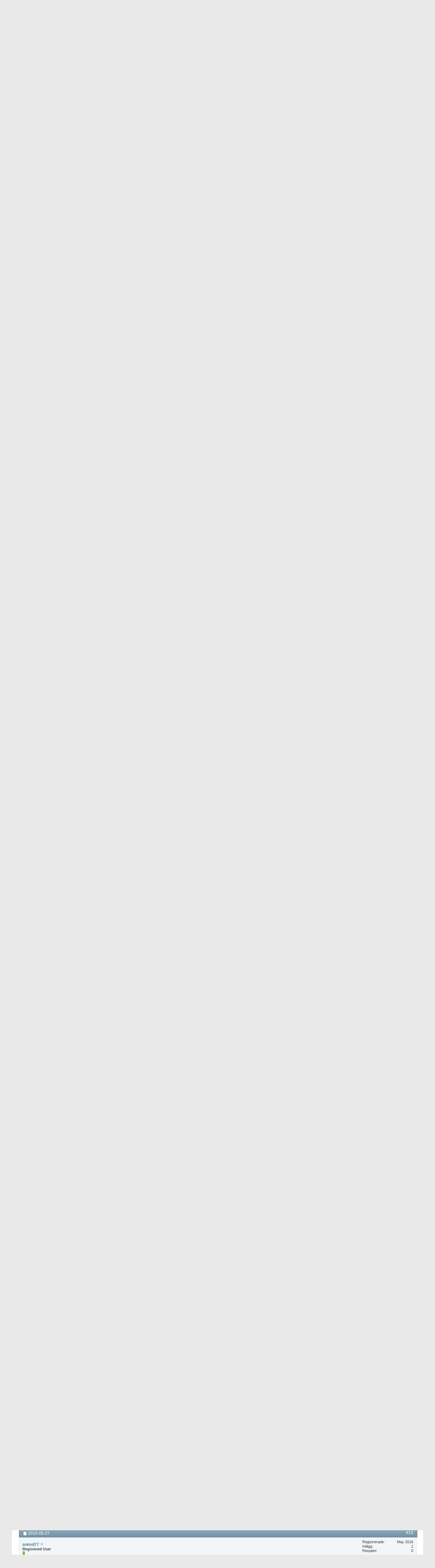

--- FILE ---
content_type: text/html; charset=ISO-8859-1
request_url: https://forum.psxcare.com/support/showthread.php/38546-Couldn-t-find-_DS_MENU-SYS?s=289e348cd5da8e06d3120ad48ca40028&p=259004
body_size: 15534
content:
<!DOCTYPE html PUBLIC "-//W3C//DTD XHTML 1.0 Transitional//EN" "http://www.w3.org/TR/xhtml1/DTD/xhtml1-transitional.dtd">
<html xmlns="http://www.w3.org/1999/xhtml" xmlns:fb="http://www.facebook.com/2008/fbml" dir="ltr" lang="sv" id="vbulletin_html">
<head>
	<meta http-equiv="Content-Type" content="text/html; charset=ISO-8859-1" />
<meta id="e_vb_meta_bburl" name="vb_meta_bburl" content="https://forum.psxcare.com/support" />
<base href="https://forum.psxcare.com/support/" /><!--[if IE]></base><![endif]-->
<meta name="generator" content="vBulletin 4.2.5" />
<link rel="shortcut icon" href="images/psxcare/psxcare-blue.ico">






	<meta property="fb:app_id" content="133505256695865" />
<meta property="og:site_name" content="www.PSXCARE.com Supportforum" />
<meta property="og:description" content="Sveriges Största TV-Spel / XBOX / Playstation 2 Hacking Forum" />
<meta property="og:url" content="https://forum.psxcare.com/support/showthread.php/38546-Couldn-t-find-_DS_MENU-SYS" />
<meta property="og:type" content="article" />
<meta property="og:image" content="https://forum.psxcare.com/support/images/misc/vbulletin4_logo_psx.png" />




	<script type="text/javascript" src="http://yui.yahooapis.com/combo?2.9.0/build/yuiloader-dom-event/yuiloader-dom-event.js&amp;2.9.0/build/connection/connection-min.js"></script>

<script type="text/javascript">
<!--
	var SESSIONURL = "s=ff8c24d147b8bbb947200be7b4c47e32&";
	var SECURITYTOKEN = "guest";
	var IMGDIR_MISC = "images/misc";
	var IMGDIR_BUTTON = "images/buttons";
	var vb_disable_ajax = parseInt("1", 10);
	var SIMPLEVERSION = "425";
	var BBURL = "https://forum.psxcare.com/support";
	var LOGGEDIN = 0 > 0 ? true : false;
	var THIS_SCRIPT = "showthread";
	var RELPATH = "showthread.php/38546-Couldn-t-find-_DS_MENU-SYS?p=259004";
	var PATHS = {forum : ""}
// -->
</script>
<script type="text/javascript" src="https://forum.psxcare.com/support/clientscript/vbulletin-core.js?v=425"></script>



	<link rel="alternate" type="application/rss+xml" title="www.PSXCARE.com Supportforum RSS Feed" href="https://forum.psxcare.com/support/external.php?type=RSS2" />
	
		<link rel="alternate" type="application/rss+xml" title="www.PSXCARE.com Supportforum - Nintendo DS - M3, R4 och G6 Flashkassetter - RSS Feed" href="https://forum.psxcare.com/support/external.php?type=RSS2&amp;forumids=147" />
	



	<link rel="stylesheet" type="text/css" href="css.php?styleid=13&amp;langid=2&amp;d=1527267027&amp;td=ltr&amp;sheet=bbcode.css,editor.css,popupmenu.css,reset-fonts.css,vbulletin.css,vbulletin-chrome.css,vbulletin-formcontrols.css," />

	<!--[if lt IE 8]>
	<link rel="stylesheet" type="text/css" href="css.php?styleid=13&amp;langid=2&amp;d=1527267027&amp;td=ltr&amp;sheet=popupmenu-ie.css,vbulletin-ie.css,vbulletin-chrome-ie.css,vbulletin-formcontrols-ie.css,editor-ie.css" />
	<![endif]-->

<script type="text/javascript" src="mobiquo/tapatalkdetect.js"></script>
	<meta name="keywords" content="laddat, hjälpa, rätt, http://download.r4ipt.com/r4ipt_sys3.0.zip, http://www.r4ipt.com/r4ipt/eng/downloads.htm, filer, platinum-kortet, _ds_menu.sys, find, samma, problem" />
	<meta name="description" content="Jag köpte R4 SDHC till mitt gamla NDS och jag kan inte få den att fungera, hjälp! 
(jag använde de här filerna på Micro SD http://www.mediafire.com/?zzyzw2tmmwd)" />

	<title> Couldn't find _DS_MENU.SYS</title>
	<link rel="canonical" href="showthread.php/38546-Couldn-t-find-_DS_MENU-SYS?s=ff8c24d147b8bbb947200be7b4c47e32" />
	
	
	
	
	
	
	
	
	

	
		<link rel="stylesheet" type="text/css" href="css.php?styleid=13&amp;langid=2&amp;d=1527267027&amp;td=ltr&amp;sheet=toolsmenu.css,postlist.css,showthread.css,postbit.css,options.css,attachment.css,poll.css,lightbox.css" />
	
	<!--[if lt IE 8]><link rel="stylesheet" type="text/css" href="css.php?styleid=13&amp;langid=2&amp;d=1527267027&amp;td=ltr&amp;sheet=toolsmenu-ie.css,postlist-ie.css,showthread-ie.css,postbit-ie.css,poll-ie.css" /><![endif]-->
<link rel="stylesheet" type="text/css" href="css.php?styleid=13&amp;langid=2&amp;d=1527267027&amp;td=ltr&amp;sheet=additional.css" />

</head>

<body onload="if (document.body.scrollIntoView &amp;&amp; fetch_object('currentPost') &amp;&amp; (window.location.href.indexOf('#') == -1 || window.location.href.indexOf('#post') &gt; -1)) { fetch_object('currentPost').scrollIntoView(true); }">

<div class="above_body"> <!-- closing tag is in template navbar -->
<div id="header" class="floatcontainer doc_header">
	<div><a name="top" href="forum.php?s=ff8c24d147b8bbb947200be7b4c47e32" class="logo-image"><img src="images/misc/vbulletin4_logo_psx.png" alt="www.PSXCARE.com Supportforum - Powered by vBulletin" /></a></div>
	<div id="toplinks" class="toplinks">
		
			<ul class="nouser">
			
				<li><a href="register.php?s=ff8c24d147b8bbb947200be7b4c47e32" rel="nofollow">Registrera</a></li>
			
				<li><a rel="help" href="faq.php?s=ff8c24d147b8bbb947200be7b4c47e32">Hjälp</a></li>
				<li>
			<script type="text/javascript" src="clientscript/vbulletin_md5.js?v=425"></script>
			<form id="navbar_loginform" action="login.php?s=ff8c24d147b8bbb947200be7b4c47e32&amp;do=login" method="post" onsubmit="md5hash(vb_login_password, vb_login_md5password, vb_login_md5password_utf, 0)">
				<fieldset id="logindetails" class="logindetails">
					<div>
						<div>
					<input type="text" class="textbox default-value" name="vb_login_username" id="navbar_username" size="10" accesskey="u" tabindex="101" value="Användarnamn" />
					<input type="password" class="textbox" tabindex="102" name="vb_login_password" id="navbar_password" size="10" />
					<input type="text" class="textbox default-value" tabindex="102" name="vb_login_password_hint" id="navbar_password_hint" size="10" value="Lösenord" style="display:none;" />
					<input type="submit" class="loginbutton" tabindex="104" value="Logga in" title="Skriv ditt användarnamn och lösenord för att logga in, eller klicka på "registrera" för att skapa ett konto." accesskey="s" />
						</div>
					</div>
				</fieldset>
				<div id="remember" class="remember">
					<label for="cb_cookieuser_navbar"><input type="checkbox" name="cookieuser" value="1" id="cb_cookieuser_navbar" class="cb_cookieuser_navbar" accesskey="c" tabindex="103" /> Kom ihåg mig?</label>
				</div>

				<input type="hidden" name="s" value="ff8c24d147b8bbb947200be7b4c47e32" />
				<input type="hidden" name="securitytoken" value="guest" />
				<input type="hidden" name="do" value="login" />
				<input type="hidden" name="vb_login_md5password" />
				<input type="hidden" name="vb_login_md5password_utf" />
			</form>
			<script type="text/javascript">
			YAHOO.util.Dom.setStyle('navbar_password_hint', "display", "inline");
			YAHOO.util.Dom.setStyle('navbar_password', "display", "none");
			vB_XHTML_Ready.subscribe(function()
			{
			//
				YAHOO.util.Event.on('navbar_username', "focus", navbar_username_focus);
				YAHOO.util.Event.on('navbar_username', "blur", navbar_username_blur);
				YAHOO.util.Event.on('navbar_password_hint', "focus", navbar_password_hint);
				YAHOO.util.Event.on('navbar_password', "blur", navbar_password);
			});
			
			function navbar_username_focus(e)
			{
			//
				var textbox = YAHOO.util.Event.getTarget(e);
				if (textbox.value == 'Användarnamn')
				{
				//
					textbox.value='';
					textbox.style.color='#000000';
				}
			}

			function navbar_username_blur(e)
			{
			//
				var textbox = YAHOO.util.Event.getTarget(e);
				if (textbox.value == '')
				{
				//
					textbox.value='Användarnamn';
					textbox.style.color='#777777';
				}
			}
			
			function navbar_password_hint(e)
			{
			//
				var textbox = YAHOO.util.Event.getTarget(e);
				
				YAHOO.util.Dom.setStyle('navbar_password_hint', "display", "none");
				YAHOO.util.Dom.setStyle('navbar_password', "display", "inline");
				YAHOO.util.Dom.get('navbar_password').focus();
			}

			function navbar_password(e)
			{
			//
				var textbox = YAHOO.util.Event.getTarget(e);
				
				if (textbox.value == '')
				{
					YAHOO.util.Dom.setStyle('navbar_password_hint', "display", "inline");
					YAHOO.util.Dom.setStyle('navbar_password', "display", "none");
				}
			}
			</script>
				</li>
				
					<li id="fb_headerbox" class="hidden">

	<a id="fb_loginbtn" href="#"><img src="images/misc/facebook_login.gif" alt="The Facebook Platform" /></a>

</li>

				
			</ul>
		
	</div>
	<div class="ad_global_header">
		 
		 
	</div>
	<hr />
</div>
<div id="navbar" class="navbar">
	<ul id="navtabs" class="navtabs floatcontainer">
		
		
	
		<li  id="vbtab_whatsnew">
			<a class="navtab" href="activity.php?s=ff8c24d147b8bbb947200be7b4c47e32">What's New?</a>
		</li>
		
		

	
		<li class="selected" id="vbtab_forum">
			<a class="navtab" href="forum.php?s=ff8c24d147b8bbb947200be7b4c47e32">Forum</a>
		</li>
		
		
			<ul class="floatcontainer">
				
					
						
							<li id="vbflink_newposts"><a href="search.php?s=ff8c24d147b8bbb947200be7b4c47e32&amp;do=getnew&amp;contenttype=vBForum_Post">New Posts</a></li>
						
					
				
					
						
							<li id="vbflink_faq"><a href="faq.php?s=ff8c24d147b8bbb947200be7b4c47e32">FAQ</a></li>
						
					
				
					
						
							<li id="vbflink_calendar"><a href="calendar.php?s=ff8c24d147b8bbb947200be7b4c47e32">Calendar</a></li>
						
					
				
					
						<li class="popupmenu" id="vbmenu_community">
							<a href="javascript://" class="popupctrl">Community</a>
							<ul class="popupbody popuphover">
								
									<li id="vbclink_groups"><a href="group.php?s=ff8c24d147b8bbb947200be7b4c47e32">Groups</a></li>
								
									<li id="vbclink_albums"><a href="album.php?s=ff8c24d147b8bbb947200be7b4c47e32">Albums</a></li>
								
									<li id="vbclink_members"><a href="memberlist.php?s=ff8c24d147b8bbb947200be7b4c47e32">Member List</a></li>
								
							</ul>
						</li>
					
				
					
						<li class="popupmenu" id="vbmenu_actions">
							<a href="javascript://" class="popupctrl">Forum Actions</a>
							<ul class="popupbody popuphover">
								
									<li id="vbalink_mfr"><a href="forumdisplay.php?s=ff8c24d147b8bbb947200be7b4c47e32&amp;do=markread&amp;markreadhash=guest">Mark Forums Read</a></li>
								
							</ul>
						</li>
					
				
					
						<li class="popupmenu" id="vbmenu_qlinks">
							<a href="javascript://" class="popupctrl">Quick Links</a>
							<ul class="popupbody popuphover">
								
									<li id="vbqlink_posts"><a href="search.php?s=ff8c24d147b8bbb947200be7b4c47e32&amp;do=getdaily&amp;contenttype=vBForum_Post">Today's Posts</a></li>
								
							</ul>
						</li>
					
				
			</ul>
		

	
		<li  id="vbtab_blog">
			<a class="navtab" href="blog.php?s=ff8c24d147b8bbb947200be7b4c47e32">Blogs</a>
		</li>
		
		

		
	</ul>
	
		<div id="globalsearch" class="globalsearch">
			<form action="search.php?s=ff8c24d147b8bbb947200be7b4c47e32&amp;do=process" method="post" id="navbar_search" class="navbar_search">
				
				<input type="hidden" name="securitytoken" value="guest" />
				<input type="hidden" name="do" value="process" />
				<span class="textboxcontainer"><span><input type="text" value="" name="query" class="textbox" tabindex="99"/></span></span>
				<span class="buttoncontainer"><span><input type="image" class="searchbutton" src="images/buttons/search.png" name="submit" onclick="document.getElementById('navbar_search').submit;" tabindex="100"/></span></span>
			</form>
			<ul class="navbar_advanced_search">
				<li><a href="search.php?s=ff8c24d147b8bbb947200be7b4c47e32" accesskey="4">Avancerad sökning</a></li>
				
			</ul>
		</div>
	
</div>
</div><!-- closing div for above_body -->

<div class="body_wrapper">
<div id="breadcrumb" class="breadcrumb">
	<ul class="floatcontainer">
		<li class="navbithome"><a href="index.php?s=ff8c24d147b8bbb947200be7b4c47e32" accesskey="1"><img src="images/misc/navbit-home.png" alt="Home" /></a></li>
		
	<li class="navbit"><a href="forum.php?s=ff8c24d147b8bbb947200be7b4c47e32">Forum</a></li>

	<li class="navbit"><a href="forumdisplay.php/79-Nintendo?s=ff8c24d147b8bbb947200be7b4c47e32">Nintendo</a></li>

	<li class="navbit"><a href="forumdisplay.php/147-Nintendo-DS-M3-R4-och-G6-Flashkassetter?s=ff8c24d147b8bbb947200be7b4c47e32">Nintendo DS - M3, R4 och G6 Flashkassetter</a></li>

		
	<li class="navbit lastnavbit"><span> Couldn't find _DS_MENU.SYS</span></li>

	</ul>
	<hr />
</div>

 
 


	<form action="profile.php?do=dismissnotice" method="post" id="notices" class="notices">
		<input type="hidden" name="do" value="dismissnotice" />
		<input type="hidden" name="s" value="s=ff8c24d147b8bbb947200be7b4c47e32&amp;" />
		<input type="hidden" name="securitytoken" value="guest" />
		<input type="hidden" id="dismiss_notice_hidden" name="dismiss_noticeid" value="" />
		<input type="hidden" name="url" value="" />
		<ol>
			<li class="restore" id="navbar_notice_1">
	
	Om detta är ditt första besök, se till och kika på vår
		<a href="faq.php?s=ff8c24d147b8bbb947200be7b4c47e32" target="_blank"><b>FAQ</b></a> genom att klicka på
		länken ovanför. För att kunna skriva inlägg måste du <a href="register.php?s=ff8c24d147b8bbb947200be7b4c47e32" target="_blank"><b>registrera</b></a>
		dig, klicka på länken för att fortsätta. För att börja läsa diskussioner välj det forum du är intresserad av i listan.
</li>
		</ol>
	</form>





	<div id="above_postlist" class="above_postlist">
		
		<div id="pagination_top" class="pagination_top">
		
			<div id="postpagestats_above" class="postpagestats">
				Visar resultat 1 till 15 av 15
			</div>
		</div>
	</div>
	<div id="pagetitle" class="pagetitle">
		<h1>
			Diskussion: <span class="threadtitle"><a href="showthread.php/38546-Couldn-t-find-_DS_MENU-SYS?s=ff8c24d147b8bbb947200be7b4c47e32" title="Uppdatera sidan">Couldn't find _DS_MENU.SYS</a></span>
		</h1>
		
			
<fb:like href="https://forum.psxcare.com/support/showthread.php/38546-Couldn-t-find-_DS_MENU-SYS" font="tahoma" layout="standard" show_faces="false" width="300" action="like" colorscheme="light" data-share="true"></fb:like>
		
	</div>
	<div id="thread_controls" class="thread_controls toolsmenu">
		<div>
		<ul id="postlist_popups" class="postlist_popups popupgroup">
			
			
			<li class="popupmenu" id="threadtools">
				<h6><a class="popupctrl" href="javascript://">Verktyg</a></h6>
				<ul class="popupbody popuphover">
					<li><a href="printthread.php?s=ff8c24d147b8bbb947200be7b4c47e32&amp;t=38546&amp;pp=30&amp;page=1" accesskey="3" rel="nofollow">Visa Skrivarvänlig Version</a></li>
					
					<li>
						
					</li>
					
				</ul>
			</li>

			

			

			

			

			
			</ul>
		</div>
	</div>

<div id="postlist" class="postlist restrain">
	

	
		<ol id="posts" class="posts" start="1">
			
<li class="postbit postbitim postcontainer old" id="post_227885">
	<div class="postdetails_noavatar">
		<div class="posthead">
                        
                                <span class="postdate old">
                                        
                                                <span class="date">2010-04-24</span>
                                        
                                </span>
                                <span class="nodecontrols">
                                        
                                                <a name="post227885" href="showthread.php/38546-Couldn-t-find-_DS_MENU-SYS?s=ff8c24d147b8bbb947200be7b4c47e32&amp;p=227885#post227885" class="postcounter">#1</a><a id="postcount227885" name="1"></a>
                                        
                                        
                                        
                                </span>
                        
		</div>

		<div class="userinfo_noavatar">
			<div class="contact">
				
				<div class="username_container">
					
						<div class="popupmenu memberaction">
	<a class="username offline popupctrl" href="member.php/47195-Blood?s=ff8c24d147b8bbb947200be7b4c47e32" title="Blood is offline"><strong>Blood</strong></a>
	<ul class="popupbody popuphover memberaction_body">
		<li class="left">
			<a href="member.php/47195-Blood?s=ff8c24d147b8bbb947200be7b4c47e32" class="siteicon_profile">
				Visa Profil
			</a>
		</li>
		
		<li class="right">
			<a href="search.php?s=ff8c24d147b8bbb947200be7b4c47e32&amp;do=finduser&amp;userid=47195&amp;contenttype=vBForum_Post&amp;showposts=1" class="siteicon_forum" rel="nofollow">
				View Forum Posts
			</a>
		</li>
		
		
		
		
		<li class="right">
			<a href="blog.php?s=ff8c24d147b8bbb947200be7b4c47e32&amp;u=47195" class="siteicon_blog" rel="nofollow">
				View Blog Entries
			</a>
		</li>
		
		
		
		
		
		<li class="right">
			<a href="https://forum.psxcare.com/support/list.php/author/47195-Blood?s=ff8c24d147b8bbb947200be7b4c47e32" class="siteicon_article" rel="nofollow">
				View Articles
			</a>
		</li>
		

		

		
		
	</ul>
</div>
						<img class="inlineimg onlinestatus" src="images/statusicon/user-offline.png" alt="Blood is offline" border="0" />

					
					<span class="usertitle">
						Registered User
					</span>
					

                                        
					
						<span class="postbit_reputation" id="repdisplay_227885_47195" title="Blood is on a distinguished road">
							
								<img class="repimg" src="images/reputation/reputation_pos.png" alt="" />
							
						</span>
					
					
						<div class="imlinks">
							    
						</div>
					
				</div>
			</div>
			
				<div class="userinfo_extra">
					<dl class="userstats">
						<dt>Registrerade</dt> <dd>Apr 2010</dd>
						
						
						<dt>Inlägg</dt> <dd>6</dd>	
						
					</dl>
					
					<dl class="user_rep">
	
						
						
							
								<dt>Respekt</dt> 
								<dd id="reppower_227885_47195">0</dd> 
							
						
					</dl>
					
					
				</div>
			
		</div>
	</div>

	<div class="postbody">
		
		<div class="postrow">
		
		<h2 class="posttitle icon">
			Couldn't find _DS_MENU.SYS
		</h2>
		
				
					
					
				
				
		<div class="content">
			<div id="post_message_227885">
				<blockquote class="postcontent restore">
					Jag köpte R4 SDHC till mitt gamla NDS och jag kan inte få den att fungera, hjälp!<br />
(jag använde de här filerna på Micro SD <a href="http://www.mediafire.com/?zzyzw2tmmwd" target="_blank">http://www.mediafire.com/?zzyzw2tmmwd</a>)
				</blockquote>
			</div>

			


		</div>
			
			<!-- edit note -->
			<blockquote class="postcontent lastedited">
				
					Last edited by Blood; 2010-04-24 at <span class="time">20:23</span>.
				
				
			</blockquote>
			<!-- / edit note -->
			
				
			
				 
			
			
			
		</div>
	</div>
	<div class="postfoot">
		<div class="textcontrols floatcontainer">
			<span class="postcontrols">
				<img style="display:none" id="progress_227885" src="images/misc/progress.gif" alt="" />
				
				
				
					<a id="qrwq_227885" class="newreply" href="newreply.php?s=ff8c24d147b8bbb947200be7b4c47e32&amp;do=newreply&amp;p=227885" rel="nofollow" title="Citera"><img id="quoteimg_227885" src="clear.gif" alt="Citera" />  Citera</a> 
				
				
				
			</span>
			<span class="postlinking">
				
					
				
				

				 
				

					

					
					 

					
					
					
					
					
			</span>
		</div>
	</div>
	<hr />
</li>

<li class="postbit postbitim postcontainer old" id="post_227891">
	<div class="postdetails_noavatar">
		<div class="posthead">
                        
                                <span class="postdate old">
                                        
                                                <span class="date">2010-04-24</span>
                                        
                                </span>
                                <span class="nodecontrols">
                                        
                                                <a name="post227891" href="showthread.php/38546-Couldn-t-find-_DS_MENU-SYS?s=ff8c24d147b8bbb947200be7b4c47e32&amp;p=227891#post227891" class="postcounter">#2</a><a id="postcount227891" name="2"></a>
                                        
                                        
                                        
                                </span>
                        
		</div>

		<div class="userinfo">
			<div class="contact">
				
					<a class="postuseravatarlink" href="member.php/42603-Swizzy?s=ff8c24d147b8bbb947200be7b4c47e32" title="Swizzy is offline">
						
							<img src="image.php?s=ff8c24d147b8bbb947200be7b4c47e32&amp;u=42603&amp;dateline=1288513824" alt="Swizzy's Avatar" />
						
					</a>
				
				<div class="username_container">
					
						<div class="popupmenu memberaction">
	<a class="username offline popupctrl" href="member.php/42603-Swizzy?s=ff8c24d147b8bbb947200be7b4c47e32" title="Swizzy is offline"><strong>Swizzy</strong></a>
	<ul class="popupbody popuphover memberaction_body">
		<li class="left">
			<a href="member.php/42603-Swizzy?s=ff8c24d147b8bbb947200be7b4c47e32" class="siteicon_profile">
				Visa Profil
			</a>
		</li>
		
		<li class="right">
			<a href="search.php?s=ff8c24d147b8bbb947200be7b4c47e32&amp;do=finduser&amp;userid=42603&amp;contenttype=vBForum_Post&amp;showposts=1" class="siteicon_forum" rel="nofollow">
				View Forum Posts
			</a>
		</li>
		
		
		
		
		<li class="right">
			<a href="blog.php?s=ff8c24d147b8bbb947200be7b4c47e32&amp;u=42603" class="siteicon_blog" rel="nofollow">
				View Blog Entries
			</a>
		</li>
		
		
		
		<li class="left">
			<a href="http://www.swizzy.se/" class="siteicon_homepage">
				Visit Homepage
			</a>
		</li>
		
		
		
		<li class="right">
			<a href="https://forum.psxcare.com/support/list.php/author/42603-Swizzy?s=ff8c24d147b8bbb947200be7b4c47e32" class="siteicon_article" rel="nofollow">
				View Articles
			</a>
		</li>
		

		

		
		
	</ul>
</div>
						<img class="inlineimg onlinestatus" src="images/statusicon/user-offline.png" alt="Swizzy is offline" border="0" />

					
					<span class="usertitle">
						Registered User
					</span>
					

                                        
					
						<span class="postbit_reputation" id="repdisplay_227891_42603" title="Swizzy will become famous soon enough">
							
								<img class="repimg" src="images/reputation/reputation_pos.png" alt="" />
							
								<img class="repimg" src="images/reputation/reputation_pos.png" alt="" />
							
						</span>
					
					
						<div class="imlinks">
							    
						</div>
					
				</div>
			</div>
			
				<div class="userinfo_extra">
					<dl class="userstats">
						<dt>Registrerade</dt> <dd>Oct 2008</dd>
						<dt>Från</dt> <dd>Jordbro, Sweden</dd>
						
						<dt>Inlägg</dt> <dd>13&nbsp;145</dd>	
						
					</dl>
					
					<dl class="user_rep">
	
						
						
							
								<dt>Respekt</dt> 
								<dd id="reppower_227891_42603">45</dd> 
							
						
					</dl>
					
					
				</div>
			
		</div>
	</div>

	<div class="postbody">
		
		<div class="postrow">
		
				
				
		<div class="content">
			<div id="post_message_227891">
				<blockquote class="postcontent restore">
					Testa att ladda hem och lägga in den här: <a href="http://down.gbalpha.com/r4rts/soft/R4_eng_v2.7a.zip" target="_blank">http://down.gbalpha.com/r4rts/soft/R4_eng_v2.7a.zip</a> den är större än filen du har där, och den kommer från R4 själva (den vi säljer just nu)
				</blockquote>
			</div>

			


		</div>
			
				
			
			
				<blockquote class="signature restore"><div class="signaturecontainer"><a href="http://lmgtfy.com/?q=how+to+use+google" target="_blank">Google is your friend!</a><br />
<br />
Om du tycker något jag skriver inte stämmer, skriv det! var inte rädd för att bevisa att jag har fel, jag bits inte, jag lovar! <font size="1">(Bara lite ibland...)</font><br />
<br />
<b>Skriver jag &quot;OSS&quot; eller &quot;VI&quot; betyder det oftast: PSXCare</b></div></blockquote>
			
			
		</div>
	</div>
	<div class="postfoot">
		<div class="textcontrols floatcontainer">
			<span class="postcontrols">
				<img style="display:none" id="progress_227891" src="images/misc/progress.gif" alt="" />
				
				
				
					<a id="qrwq_227891" class="newreply" href="newreply.php?s=ff8c24d147b8bbb947200be7b4c47e32&amp;do=newreply&amp;p=227891" rel="nofollow" title="Citera"><img id="quoteimg_227891" src="clear.gif" alt="Citera" />  Citera</a> 
				
				
				
			</span>
			<span class="postlinking">
				
					
				
				

				 
				

					

					
					 

					
					
					
					
					
			</span>
		</div>
	</div>
	<hr />
</li>

<li class="postbit postbitim postcontainer old" id="post_227899">
	<div class="postdetails_noavatar">
		<div class="posthead">
                        
                                <span class="postdate old">
                                        
                                                <span class="date">2010-04-25</span>
                                        
                                </span>
                                <span class="nodecontrols">
                                        
                                                <a name="post227899" href="showthread.php/38546-Couldn-t-find-_DS_MENU-SYS?s=ff8c24d147b8bbb947200be7b4c47e32&amp;p=227899#post227899" class="postcounter">#3</a><a id="postcount227899" name="3"></a>
                                        
                                        
                                        
                                </span>
                        
		</div>

		<div class="userinfo_noavatar">
			<div class="contact">
				
				<div class="username_container">
					
						<div class="popupmenu memberaction">
	<a class="username offline popupctrl" href="member.php/47195-Blood?s=ff8c24d147b8bbb947200be7b4c47e32" title="Blood is offline"><strong>Blood</strong></a>
	<ul class="popupbody popuphover memberaction_body">
		<li class="left">
			<a href="member.php/47195-Blood?s=ff8c24d147b8bbb947200be7b4c47e32" class="siteicon_profile">
				Visa Profil
			</a>
		</li>
		
		<li class="right">
			<a href="search.php?s=ff8c24d147b8bbb947200be7b4c47e32&amp;do=finduser&amp;userid=47195&amp;contenttype=vBForum_Post&amp;showposts=1" class="siteicon_forum" rel="nofollow">
				View Forum Posts
			</a>
		</li>
		
		
		
		
		<li class="right">
			<a href="blog.php?s=ff8c24d147b8bbb947200be7b4c47e32&amp;u=47195" class="siteicon_blog" rel="nofollow">
				View Blog Entries
			</a>
		</li>
		
		
		
		
		
		<li class="right">
			<a href="https://forum.psxcare.com/support/list.php/author/47195-Blood?s=ff8c24d147b8bbb947200be7b4c47e32" class="siteicon_article" rel="nofollow">
				View Articles
			</a>
		</li>
		

		

		
		
	</ul>
</div>
						<img class="inlineimg onlinestatus" src="images/statusicon/user-offline.png" alt="Blood is offline" border="0" />

					
					<span class="usertitle">
						Registered User
					</span>
					

                                        
					
						<span class="postbit_reputation" id="repdisplay_227899_47195" title="Blood is on a distinguished road">
							
								<img class="repimg" src="images/reputation/reputation_pos.png" alt="" />
							
						</span>
					
					
						<div class="imlinks">
							    
						</div>
					
				</div>
			</div>
			
				<div class="userinfo_extra">
					<dl class="userstats">
						<dt>Registrerade</dt> <dd>Apr 2010</dd>
						
						
						<dt>Inlägg</dt> <dd>6</dd>	
						
					</dl>
					
					<dl class="user_rep">
	
						
						
							
								<dt>Respekt</dt> 
								<dd id="reppower_227899_47195">0</dd> 
							
						
					</dl>
					
					
				</div>
			
		</div>
	</div>

	<div class="postbody">
		
		<div class="postrow">
		
				
				
		<div class="content">
			<div id="post_message_227899">
				<blockquote class="postcontent restore">
					tack så mycket för snabb respons och filen! Nu fungerar den <img src="/support/images/smilies/biggrin.gif" border="0" alt="" title="Big Grin" class="inlineimg" /> jag trodde för en sekund att jag skulle behöva lämna tillbaka den
				</blockquote>
			</div>

			


		</div>
			
				
			
			
			
		</div>
	</div>
	<div class="postfoot">
		<div class="textcontrols floatcontainer">
			<span class="postcontrols">
				<img style="display:none" id="progress_227899" src="images/misc/progress.gif" alt="" />
				
				
				
					<a id="qrwq_227899" class="newreply" href="newreply.php?s=ff8c24d147b8bbb947200be7b4c47e32&amp;do=newreply&amp;p=227899" rel="nofollow" title="Citera"><img id="quoteimg_227899" src="clear.gif" alt="Citera" />  Citera</a> 
				
				
				
			</span>
			<span class="postlinking">
				
					
				
				

				 
				

					

					
					 

					
					
					
					
					
			</span>
		</div>
	</div>
	<hr />
</li>

<li class="postbit postbitim postcontainer old" id="post_227902">
	<div class="postdetails_noavatar">
		<div class="posthead">
                        
                                <span class="postdate old">
                                        
                                                <span class="date">2010-04-25</span>
                                        
                                </span>
                                <span class="nodecontrols">
                                        
                                                <a name="post227902" href="showthread.php/38546-Couldn-t-find-_DS_MENU-SYS?s=ff8c24d147b8bbb947200be7b4c47e32&amp;p=227902#post227902" class="postcounter">#4</a><a id="postcount227902" name="4"></a>
                                        
                                        
                                        
                                </span>
                        
		</div>

		<div class="userinfo">
			<div class="contact">
				
					<a class="postuseravatarlink" href="member.php/42603-Swizzy?s=ff8c24d147b8bbb947200be7b4c47e32" title="Swizzy is offline">
						
							<img src="image.php?s=ff8c24d147b8bbb947200be7b4c47e32&amp;u=42603&amp;dateline=1288513824" alt="Swizzy's Avatar" />
						
					</a>
				
				<div class="username_container">
					
						<div class="popupmenu memberaction">
	<a class="username offline popupctrl" href="member.php/42603-Swizzy?s=ff8c24d147b8bbb947200be7b4c47e32" title="Swizzy is offline"><strong>Swizzy</strong></a>
	<ul class="popupbody popuphover memberaction_body">
		<li class="left">
			<a href="member.php/42603-Swizzy?s=ff8c24d147b8bbb947200be7b4c47e32" class="siteicon_profile">
				Visa Profil
			</a>
		</li>
		
		<li class="right">
			<a href="search.php?s=ff8c24d147b8bbb947200be7b4c47e32&amp;do=finduser&amp;userid=42603&amp;contenttype=vBForum_Post&amp;showposts=1" class="siteicon_forum" rel="nofollow">
				View Forum Posts
			</a>
		</li>
		
		
		
		
		<li class="right">
			<a href="blog.php?s=ff8c24d147b8bbb947200be7b4c47e32&amp;u=42603" class="siteicon_blog" rel="nofollow">
				View Blog Entries
			</a>
		</li>
		
		
		
		<li class="left">
			<a href="http://www.swizzy.se/" class="siteicon_homepage">
				Visit Homepage
			</a>
		</li>
		
		
		
		<li class="right">
			<a href="https://forum.psxcare.com/support/list.php/author/42603-Swizzy?s=ff8c24d147b8bbb947200be7b4c47e32" class="siteicon_article" rel="nofollow">
				View Articles
			</a>
		</li>
		

		

		
		
	</ul>
</div>
						<img class="inlineimg onlinestatus" src="images/statusicon/user-offline.png" alt="Swizzy is offline" border="0" />

					
					<span class="usertitle">
						Registered User
					</span>
					

                                        
					
						<span class="postbit_reputation" id="repdisplay_227902_42603" title="Swizzy will become famous soon enough">
							
								<img class="repimg" src="images/reputation/reputation_pos.png" alt="" />
							
								<img class="repimg" src="images/reputation/reputation_pos.png" alt="" />
							
						</span>
					
					
						<div class="imlinks">
							    
						</div>
					
				</div>
			</div>
			
				<div class="userinfo_extra">
					<dl class="userstats">
						<dt>Registrerade</dt> <dd>Oct 2008</dd>
						<dt>Från</dt> <dd>Jordbro, Sweden</dd>
						
						<dt>Inlägg</dt> <dd>13&nbsp;145</dd>	
						
					</dl>
					
					<dl class="user_rep">
	
						
						
							
								<dt>Respekt</dt> 
								<dd id="reppower_227902_42603">45</dd> 
							
						
					</dl>
					
					
				</div>
			
		</div>
	</div>

	<div class="postbody">
		
		<div class="postrow">
		
				
				
		<div class="content">
			<div id="post_message_227902">
				<blockquote class="postcontent restore">
					ingen fara, bara kul o hjälpa till <img src="/support/images/smilies/smile.gif" border="0" alt="" title="Smilie" class="inlineimg" />
				</blockquote>
			</div>

			


		</div>
			
				
			
			
				<blockquote class="signature restore"><div class="signaturecontainer"><a href="http://lmgtfy.com/?q=how+to+use+google" target="_blank">Google is your friend!</a><br />
<br />
Om du tycker något jag skriver inte stämmer, skriv det! var inte rädd för att bevisa att jag har fel, jag bits inte, jag lovar! <font size="1">(Bara lite ibland...)</font><br />
<br />
<b>Skriver jag &quot;OSS&quot; eller &quot;VI&quot; betyder det oftast: PSXCare</b></div></blockquote>
			
			
		</div>
	</div>
	<div class="postfoot">
		<div class="textcontrols floatcontainer">
			<span class="postcontrols">
				<img style="display:none" id="progress_227902" src="images/misc/progress.gif" alt="" />
				
				
				
					<a id="qrwq_227902" class="newreply" href="newreply.php?s=ff8c24d147b8bbb947200be7b4c47e32&amp;do=newreply&amp;p=227902" rel="nofollow" title="Citera"><img id="quoteimg_227902" src="clear.gif" alt="Citera" />  Citera</a> 
				
				
				
			</span>
			<span class="postlinking">
				
					
				
				

				 
				

					

					
					 

					
					
					
					
					
			</span>
		</div>
	</div>
	<hr />
</li>

<li class="postbit postbitim postcontainer old" id="post_227919">
	<div class="postdetails_noavatar">
		<div class="posthead">
                        
                                <span class="postdate old">
                                        
                                                <span class="date">2010-04-25</span>
                                        
                                </span>
                                <span class="nodecontrols">
                                        
                                                <a name="post227919" href="showthread.php/38546-Couldn-t-find-_DS_MENU-SYS?s=ff8c24d147b8bbb947200be7b4c47e32&amp;p=227919#post227919" class="postcounter">#5</a><a id="postcount227919" name="5"></a>
                                        
                                        
                                        
                                </span>
                        
		</div>

		<div class="userinfo_noavatar">
			<div class="contact">
				
				<div class="username_container">
					
						<div class="popupmenu memberaction">
	<a class="username offline popupctrl" href="member.php/47195-Blood?s=ff8c24d147b8bbb947200be7b4c47e32" title="Blood is offline"><strong>Blood</strong></a>
	<ul class="popupbody popuphover memberaction_body">
		<li class="left">
			<a href="member.php/47195-Blood?s=ff8c24d147b8bbb947200be7b4c47e32" class="siteicon_profile">
				Visa Profil
			</a>
		</li>
		
		<li class="right">
			<a href="search.php?s=ff8c24d147b8bbb947200be7b4c47e32&amp;do=finduser&amp;userid=47195&amp;contenttype=vBForum_Post&amp;showposts=1" class="siteicon_forum" rel="nofollow">
				View Forum Posts
			</a>
		</li>
		
		
		
		
		<li class="right">
			<a href="blog.php?s=ff8c24d147b8bbb947200be7b4c47e32&amp;u=47195" class="siteicon_blog" rel="nofollow">
				View Blog Entries
			</a>
		</li>
		
		
		
		
		
		<li class="right">
			<a href="https://forum.psxcare.com/support/list.php/author/47195-Blood?s=ff8c24d147b8bbb947200be7b4c47e32" class="siteicon_article" rel="nofollow">
				View Articles
			</a>
		</li>
		

		

		
		
	</ul>
</div>
						<img class="inlineimg onlinestatus" src="images/statusicon/user-offline.png" alt="Blood is offline" border="0" />

					
					<span class="usertitle">
						Registered User
					</span>
					

                                        
					
						<span class="postbit_reputation" id="repdisplay_227919_47195" title="Blood is on a distinguished road">
							
								<img class="repimg" src="images/reputation/reputation_pos.png" alt="" />
							
						</span>
					
					
						<div class="imlinks">
							    
						</div>
					
				</div>
			</div>
			
				<div class="userinfo_extra">
					<dl class="userstats">
						<dt>Registrerade</dt> <dd>Apr 2010</dd>
						
						
						<dt>Inlägg</dt> <dd>6</dd>	
						
					</dl>
					
					<dl class="user_rep">
	
						
						
							
								<dt>Respekt</dt> 
								<dd id="reppower_227919_47195">0</dd> 
							
						
					</dl>
					
					
				</div>
			
		</div>
	</div>

	<div class="postbody">
		
		<div class="postrow">
		
				
				
		<div class="content">
			<div id="post_message_227919">
				<blockquote class="postcontent restore">
					Är R4_eng_v2.7a.zip senaste versionen eller finns det någon nyare?
				</blockquote>
			</div>

			


		</div>
			
				
			
			
			
		</div>
	</div>
	<div class="postfoot">
		<div class="textcontrols floatcontainer">
			<span class="postcontrols">
				<img style="display:none" id="progress_227919" src="images/misc/progress.gif" alt="" />
				
				
				
					<a id="qrwq_227919" class="newreply" href="newreply.php?s=ff8c24d147b8bbb947200be7b4c47e32&amp;do=newreply&amp;p=227919" rel="nofollow" title="Citera"><img id="quoteimg_227919" src="clear.gif" alt="Citera" />  Citera</a> 
				
				
				
			</span>
			<span class="postlinking">
				
					
				
				

				 
				

					

					
					 

					
					
					
					
					
			</span>
		</div>
	</div>
	<hr />
</li>

<li class="postbit postbitim postcontainer old" id="post_227920">
	<div class="postdetails_noavatar">
		<div class="posthead">
                        
                                <span class="postdate old">
                                        
                                                <span class="date">2010-04-26</span>
                                        
                                </span>
                                <span class="nodecontrols">
                                        
                                                <a name="post227920" href="showthread.php/38546-Couldn-t-find-_DS_MENU-SYS?s=ff8c24d147b8bbb947200be7b4c47e32&amp;p=227920#post227920" class="postcounter">#6</a><a id="postcount227920" name="6"></a>
                                        
                                        
                                        
                                </span>
                        
		</div>

		<div class="userinfo">
			<div class="contact">
				
					<a class="postuseravatarlink" href="member.php/42603-Swizzy?s=ff8c24d147b8bbb947200be7b4c47e32" title="Swizzy is offline">
						
							<img src="image.php?s=ff8c24d147b8bbb947200be7b4c47e32&amp;u=42603&amp;dateline=1288513824" alt="Swizzy's Avatar" />
						
					</a>
				
				<div class="username_container">
					
						<div class="popupmenu memberaction">
	<a class="username offline popupctrl" href="member.php/42603-Swizzy?s=ff8c24d147b8bbb947200be7b4c47e32" title="Swizzy is offline"><strong>Swizzy</strong></a>
	<ul class="popupbody popuphover memberaction_body">
		<li class="left">
			<a href="member.php/42603-Swizzy?s=ff8c24d147b8bbb947200be7b4c47e32" class="siteicon_profile">
				Visa Profil
			</a>
		</li>
		
		<li class="right">
			<a href="search.php?s=ff8c24d147b8bbb947200be7b4c47e32&amp;do=finduser&amp;userid=42603&amp;contenttype=vBForum_Post&amp;showposts=1" class="siteicon_forum" rel="nofollow">
				View Forum Posts
			</a>
		</li>
		
		
		
		
		<li class="right">
			<a href="blog.php?s=ff8c24d147b8bbb947200be7b4c47e32&amp;u=42603" class="siteicon_blog" rel="nofollow">
				View Blog Entries
			</a>
		</li>
		
		
		
		<li class="left">
			<a href="http://www.swizzy.se/" class="siteicon_homepage">
				Visit Homepage
			</a>
		</li>
		
		
		
		<li class="right">
			<a href="https://forum.psxcare.com/support/list.php/author/42603-Swizzy?s=ff8c24d147b8bbb947200be7b4c47e32" class="siteicon_article" rel="nofollow">
				View Articles
			</a>
		</li>
		

		

		
		
	</ul>
</div>
						<img class="inlineimg onlinestatus" src="images/statusicon/user-offline.png" alt="Swizzy is offline" border="0" />

					
					<span class="usertitle">
						Registered User
					</span>
					

                                        
					
						<span class="postbit_reputation" id="repdisplay_227920_42603" title="Swizzy will become famous soon enough">
							
								<img class="repimg" src="images/reputation/reputation_pos.png" alt="" />
							
								<img class="repimg" src="images/reputation/reputation_pos.png" alt="" />
							
						</span>
					
					
						<div class="imlinks">
							    
						</div>
					
				</div>
			</div>
			
				<div class="userinfo_extra">
					<dl class="userstats">
						<dt>Registrerade</dt> <dd>Oct 2008</dd>
						<dt>Från</dt> <dd>Jordbro, Sweden</dd>
						
						<dt>Inlägg</dt> <dd>13&nbsp;145</dd>	
						
					</dl>
					
					<dl class="user_rep">
	
						
						
							
								<dt>Respekt</dt> 
								<dd id="reppower_227920_42603">45</dd> 
							
						
					</dl>
					
					
				</div>
			
		</div>
	</div>

	<div class="postbody">
		
		<div class="postrow">
		
				
				
		<div class="content">
			<div id="post_message_227920">
				<blockquote class="postcontent restore">
					den senaste som finns till R4 kortet du har finns alltid på tillverkarens hemsida: <a href="http://www.r4rts.com" target="_blank">www.r4rts.com</a><br />
<br />
men ja, det är den senaste, kom för 4 dagar sedan <img src="/support/images/smilies/wink.gif" border="0" alt="" title="Wink" class="inlineimg" />
				</blockquote>
			</div>

			


		</div>
			
				
			
			
				<blockquote class="signature restore"><div class="signaturecontainer"><a href="http://lmgtfy.com/?q=how+to+use+google" target="_blank">Google is your friend!</a><br />
<br />
Om du tycker något jag skriver inte stämmer, skriv det! var inte rädd för att bevisa att jag har fel, jag bits inte, jag lovar! <font size="1">(Bara lite ibland...)</font><br />
<br />
<b>Skriver jag &quot;OSS&quot; eller &quot;VI&quot; betyder det oftast: PSXCare</b></div></blockquote>
			
			
		</div>
	</div>
	<div class="postfoot">
		<div class="textcontrols floatcontainer">
			<span class="postcontrols">
				<img style="display:none" id="progress_227920" src="images/misc/progress.gif" alt="" />
				
				
				
					<a id="qrwq_227920" class="newreply" href="newreply.php?s=ff8c24d147b8bbb947200be7b4c47e32&amp;do=newreply&amp;p=227920" rel="nofollow" title="Citera"><img id="quoteimg_227920" src="clear.gif" alt="Citera" />  Citera</a> 
				
				
				
			</span>
			<span class="postlinking">
				
					
				
				

				 
				

					

					
					 

					
					
					
					
					
			</span>
		</div>
	</div>
	<hr />
</li>

<li class="postbit postbitim postcontainer old" id="post_227921">
	<div class="postdetails_noavatar">
		<div class="posthead">
                        
                                <span class="postdate old">
                                        
                                                <span class="date">2010-04-26</span>
                                        
                                </span>
                                <span class="nodecontrols">
                                        
                                                <a name="post227921" href="showthread.php/38546-Couldn-t-find-_DS_MENU-SYS?s=ff8c24d147b8bbb947200be7b4c47e32&amp;p=227921#post227921" class="postcounter">#7</a><a id="postcount227921" name="7"></a>
                                        
                                        
                                        
                                </span>
                        
		</div>

		<div class="userinfo_noavatar">
			<div class="contact">
				
				<div class="username_container">
					
						<div class="popupmenu memberaction">
	<a class="username offline popupctrl" href="member.php/47195-Blood?s=ff8c24d147b8bbb947200be7b4c47e32" title="Blood is offline"><strong>Blood</strong></a>
	<ul class="popupbody popuphover memberaction_body">
		<li class="left">
			<a href="member.php/47195-Blood?s=ff8c24d147b8bbb947200be7b4c47e32" class="siteicon_profile">
				Visa Profil
			</a>
		</li>
		
		<li class="right">
			<a href="search.php?s=ff8c24d147b8bbb947200be7b4c47e32&amp;do=finduser&amp;userid=47195&amp;contenttype=vBForum_Post&amp;showposts=1" class="siteicon_forum" rel="nofollow">
				View Forum Posts
			</a>
		</li>
		
		
		
		
		<li class="right">
			<a href="blog.php?s=ff8c24d147b8bbb947200be7b4c47e32&amp;u=47195" class="siteicon_blog" rel="nofollow">
				View Blog Entries
			</a>
		</li>
		
		
		
		
		
		<li class="right">
			<a href="https://forum.psxcare.com/support/list.php/author/47195-Blood?s=ff8c24d147b8bbb947200be7b4c47e32" class="siteicon_article" rel="nofollow">
				View Articles
			</a>
		</li>
		

		

		
		
	</ul>
</div>
						<img class="inlineimg onlinestatus" src="images/statusicon/user-offline.png" alt="Blood is offline" border="0" />

					
					<span class="usertitle">
						Registered User
					</span>
					

                                        
					
						<span class="postbit_reputation" id="repdisplay_227921_47195" title="Blood is on a distinguished road">
							
								<img class="repimg" src="images/reputation/reputation_pos.png" alt="" />
							
						</span>
					
					
						<div class="imlinks">
							    
						</div>
					
				</div>
			</div>
			
				<div class="userinfo_extra">
					<dl class="userstats">
						<dt>Registrerade</dt> <dd>Apr 2010</dd>
						
						
						<dt>Inlägg</dt> <dd>6</dd>	
						
					</dl>
					
					<dl class="user_rep">
	
						
						
							
								<dt>Respekt</dt> 
								<dd id="reppower_227921_47195">0</dd> 
							
						
					</dl>
					
					
				</div>
			
		</div>
	</div>

	<div class="postbody">
		
		<div class="postrow">
		
				
				
		<div class="content">
			<div id="post_message_227921">
				<blockquote class="postcontent restore">
					tack så mycket igen <img src="/support/images/smilies/biggrin.gif" border="0" alt="" title="Big Grin" class="inlineimg" />
				</blockquote>
			</div>

			


		</div>
			
				
			
			
			
		</div>
	</div>
	<div class="postfoot">
		<div class="textcontrols floatcontainer">
			<span class="postcontrols">
				<img style="display:none" id="progress_227921" src="images/misc/progress.gif" alt="" />
				
				
				
					<a id="qrwq_227921" class="newreply" href="newreply.php?s=ff8c24d147b8bbb947200be7b4c47e32&amp;do=newreply&amp;p=227921" rel="nofollow" title="Citera"><img id="quoteimg_227921" src="clear.gif" alt="Citera" />  Citera</a> 
				
				
				
			</span>
			<span class="postlinking">
				
					
				
				

				 
				

					

					
					 

					
					
					
					
					
			</span>
		</div>
	</div>
	<hr />
</li>

<li class="postbit postbitim postcontainer old" id="post_227926">
	<div class="postdetails_noavatar">
		<div class="posthead">
                        
                                <span class="postdate old">
                                        
                                                <span class="date">2010-04-26</span>
                                        
                                </span>
                                <span class="nodecontrols">
                                        
                                                <a name="post227926" href="showthread.php/38546-Couldn-t-find-_DS_MENU-SYS?s=ff8c24d147b8bbb947200be7b4c47e32&amp;p=227926#post227926" class="postcounter">#8</a><a id="postcount227926" name="8"></a>
                                        
                                        
                                        
                                </span>
                        
		</div>

		<div class="userinfo">
			<div class="contact">
				
					<a class="postuseravatarlink" href="member.php/42603-Swizzy?s=ff8c24d147b8bbb947200be7b4c47e32" title="Swizzy is offline">
						
							<img src="image.php?s=ff8c24d147b8bbb947200be7b4c47e32&amp;u=42603&amp;dateline=1288513824" alt="Swizzy's Avatar" />
						
					</a>
				
				<div class="username_container">
					
						<div class="popupmenu memberaction">
	<a class="username offline popupctrl" href="member.php/42603-Swizzy?s=ff8c24d147b8bbb947200be7b4c47e32" title="Swizzy is offline"><strong>Swizzy</strong></a>
	<ul class="popupbody popuphover memberaction_body">
		<li class="left">
			<a href="member.php/42603-Swizzy?s=ff8c24d147b8bbb947200be7b4c47e32" class="siteicon_profile">
				Visa Profil
			</a>
		</li>
		
		<li class="right">
			<a href="search.php?s=ff8c24d147b8bbb947200be7b4c47e32&amp;do=finduser&amp;userid=42603&amp;contenttype=vBForum_Post&amp;showposts=1" class="siteicon_forum" rel="nofollow">
				View Forum Posts
			</a>
		</li>
		
		
		
		
		<li class="right">
			<a href="blog.php?s=ff8c24d147b8bbb947200be7b4c47e32&amp;u=42603" class="siteicon_blog" rel="nofollow">
				View Blog Entries
			</a>
		</li>
		
		
		
		<li class="left">
			<a href="http://www.swizzy.se/" class="siteicon_homepage">
				Visit Homepage
			</a>
		</li>
		
		
		
		<li class="right">
			<a href="https://forum.psxcare.com/support/list.php/author/42603-Swizzy?s=ff8c24d147b8bbb947200be7b4c47e32" class="siteicon_article" rel="nofollow">
				View Articles
			</a>
		</li>
		

		

		
		
	</ul>
</div>
						<img class="inlineimg onlinestatus" src="images/statusicon/user-offline.png" alt="Swizzy is offline" border="0" />

					
					<span class="usertitle">
						Registered User
					</span>
					

                                        
					
						<span class="postbit_reputation" id="repdisplay_227926_42603" title="Swizzy will become famous soon enough">
							
								<img class="repimg" src="images/reputation/reputation_pos.png" alt="" />
							
								<img class="repimg" src="images/reputation/reputation_pos.png" alt="" />
							
						</span>
					
					
						<div class="imlinks">
							    
						</div>
					
				</div>
			</div>
			
				<div class="userinfo_extra">
					<dl class="userstats">
						<dt>Registrerade</dt> <dd>Oct 2008</dd>
						<dt>Från</dt> <dd>Jordbro, Sweden</dd>
						
						<dt>Inlägg</dt> <dd>13&nbsp;145</dd>	
						
					</dl>
					
					<dl class="user_rep">
	
						
						
							
								<dt>Respekt</dt> 
								<dd id="reppower_227926_42603">45</dd> 
							
						
					</dl>
					
					
				</div>
			
		</div>
	</div>

	<div class="postbody">
		
		<div class="postrow">
		
				
				
		<div class="content">
			<div id="post_message_227926">
				<blockquote class="postcontent restore">
					inga problem <img src="/support/images/smilies/smile.gif" border="0" alt="" title="Smilie" class="inlineimg" /> som jag sa tidigare, bara kul o hjälpa till <img src="/support/images/smilies/wink.gif" border="0" alt="" title="Wink" class="inlineimg" /> det bästa är ju när man hjälper någon som inte kan lika mycket som en själv få saker och ting att fungera <img src="/support/images/smilies/smile.gif" border="0" alt="" title="Smilie" class="inlineimg" />
				</blockquote>
			</div>

			


		</div>
			
				
			
			
				<blockquote class="signature restore"><div class="signaturecontainer"><a href="http://lmgtfy.com/?q=how+to+use+google" target="_blank">Google is your friend!</a><br />
<br />
Om du tycker något jag skriver inte stämmer, skriv det! var inte rädd för att bevisa att jag har fel, jag bits inte, jag lovar! <font size="1">(Bara lite ibland...)</font><br />
<br />
<b>Skriver jag &quot;OSS&quot; eller &quot;VI&quot; betyder det oftast: PSXCare</b></div></blockquote>
			
			
		</div>
	</div>
	<div class="postfoot">
		<div class="textcontrols floatcontainer">
			<span class="postcontrols">
				<img style="display:none" id="progress_227926" src="images/misc/progress.gif" alt="" />
				
				
				
					<a id="qrwq_227926" class="newreply" href="newreply.php?s=ff8c24d147b8bbb947200be7b4c47e32&amp;do=newreply&amp;p=227926" rel="nofollow" title="Citera"><img id="quoteimg_227926" src="clear.gif" alt="Citera" />  Citera</a> 
				
				
				
			</span>
			<span class="postlinking">
				
					
				
				

				 
				

					

					
					 

					
					
					
					
					
			</span>
		</div>
	</div>
	<hr />
</li>

<li class="postbit postbitim postcontainer old" id="post_237495">
	<div class="postdetails_noavatar">
		<div class="posthead">
                        
                                <span class="postdate old">
                                        
                                                <span class="date">2010-12-18</span>
                                        
                                </span>
                                <span class="nodecontrols">
                                        
                                                <a name="post237495" href="showthread.php/38546-Couldn-t-find-_DS_MENU-SYS?s=ff8c24d147b8bbb947200be7b4c47e32&amp;p=237495#post237495" class="postcounter">#9</a><a id="postcount237495" name="9"></a>
                                        
                                        
                                        
                                </span>
                        
		</div>

		<div class="userinfo_noavatar">
			<div class="contact">
				
				<div class="username_container">
					
						<div class="popupmenu memberaction">
	<a class="username offline popupctrl" href="member.php/48399-jdlc?s=ff8c24d147b8bbb947200be7b4c47e32" title="jdlc is offline"><strong>jdlc</strong></a>
	<ul class="popupbody popuphover memberaction_body">
		<li class="left">
			<a href="member.php/48399-jdlc?s=ff8c24d147b8bbb947200be7b4c47e32" class="siteicon_profile">
				Visa Profil
			</a>
		</li>
		
		<li class="right">
			<a href="search.php?s=ff8c24d147b8bbb947200be7b4c47e32&amp;do=finduser&amp;userid=48399&amp;contenttype=vBForum_Post&amp;showposts=1" class="siteicon_forum" rel="nofollow">
				View Forum Posts
			</a>
		</li>
		
		
		
		
		<li class="right">
			<a href="blog.php?s=ff8c24d147b8bbb947200be7b4c47e32&amp;u=48399" class="siteicon_blog" rel="nofollow">
				View Blog Entries
			</a>
		</li>
		
		
		
		
		
		<li class="right">
			<a href="https://forum.psxcare.com/support/list.php/author/48399-jdlc?s=ff8c24d147b8bbb947200be7b4c47e32" class="siteicon_article" rel="nofollow">
				View Articles
			</a>
		</li>
		

		

		
		
	</ul>
</div>
						<img class="inlineimg onlinestatus" src="images/statusicon/user-offline.png" alt="jdlc is offline" border="0" />

					
					<span class="usertitle">
						Registered User
					</span>
					

                                        
					
						<span class="postbit_reputation" id="repdisplay_237495_48399" title="jdlc is on a distinguished road">
							
								<img class="repimg" src="images/reputation/reputation_pos.png" alt="" />
							
						</span>
					
					
						<div class="imlinks">
							    
						</div>
					
				</div>
			</div>
			
				<div class="userinfo_extra">
					<dl class="userstats">
						<dt>Registrerade</dt> <dd>Dec 2010</dd>
						
						
						<dt>Inlägg</dt> <dd>2</dd>	
						
					</dl>
					
					<dl class="user_rep">
	
						
						
							
								<dt>Respekt</dt> 
								<dd id="reppower_237495_48399">0</dd> 
							
						
					</dl>
					
					
				</div>
			
		</div>
	</div>

	<div class="postbody">
		
		<div class="postrow">
		
				
				
		<div class="content">
			<div id="post_message_237495">
				<blockquote class="postcontent restore">
					Jag har samma problem men med Platinum-kortet. Kan ni hjälpa mig?
				</blockquote>
			</div>

			


		</div>
			
				
			
			
			
		</div>
	</div>
	<div class="postfoot">
		<div class="textcontrols floatcontainer">
			<span class="postcontrols">
				<img style="display:none" id="progress_237495" src="images/misc/progress.gif" alt="" />
				
				
				
					<a id="qrwq_237495" class="newreply" href="newreply.php?s=ff8c24d147b8bbb947200be7b4c47e32&amp;do=newreply&amp;p=237495" rel="nofollow" title="Citera"><img id="quoteimg_237495" src="clear.gif" alt="Citera" />  Citera</a> 
				
				
				
			</span>
			<span class="postlinking">
				
					
				
				

				 
				

					

					
					 

					
					
					
					
					
			</span>
		</div>
	</div>
	<hr />
</li>

<li class="postbit postbitim postcontainer old" id="post_237496">
	<div class="postdetails_noavatar">
		<div class="posthead">
                        
                                <span class="postdate old">
                                        
                                                <span class="date">2010-12-18</span>
                                        
                                </span>
                                <span class="nodecontrols">
                                        
                                                <a name="post237496" href="showthread.php/38546-Couldn-t-find-_DS_MENU-SYS?s=ff8c24d147b8bbb947200be7b4c47e32&amp;p=237496#post237496" class="postcounter">#10</a><a id="postcount237496" name="10"></a>
                                        
                                        
                                        
                                </span>
                        
		</div>

		<div class="userinfo">
			<div class="contact">
				
					<a class="postuseravatarlink" href="member.php/42603-Swizzy?s=ff8c24d147b8bbb947200be7b4c47e32" title="Swizzy is offline">
						
							<img src="image.php?s=ff8c24d147b8bbb947200be7b4c47e32&amp;u=42603&amp;dateline=1288513824" alt="Swizzy's Avatar" />
						
					</a>
				
				<div class="username_container">
					
						<div class="popupmenu memberaction">
	<a class="username offline popupctrl" href="member.php/42603-Swizzy?s=ff8c24d147b8bbb947200be7b4c47e32" title="Swizzy is offline"><strong>Swizzy</strong></a>
	<ul class="popupbody popuphover memberaction_body">
		<li class="left">
			<a href="member.php/42603-Swizzy?s=ff8c24d147b8bbb947200be7b4c47e32" class="siteicon_profile">
				Visa Profil
			</a>
		</li>
		
		<li class="right">
			<a href="search.php?s=ff8c24d147b8bbb947200be7b4c47e32&amp;do=finduser&amp;userid=42603&amp;contenttype=vBForum_Post&amp;showposts=1" class="siteicon_forum" rel="nofollow">
				View Forum Posts
			</a>
		</li>
		
		
		
		
		<li class="right">
			<a href="blog.php?s=ff8c24d147b8bbb947200be7b4c47e32&amp;u=42603" class="siteicon_blog" rel="nofollow">
				View Blog Entries
			</a>
		</li>
		
		
		
		<li class="left">
			<a href="http://www.swizzy.se/" class="siteicon_homepage">
				Visit Homepage
			</a>
		</li>
		
		
		
		<li class="right">
			<a href="https://forum.psxcare.com/support/list.php/author/42603-Swizzy?s=ff8c24d147b8bbb947200be7b4c47e32" class="siteicon_article" rel="nofollow">
				View Articles
			</a>
		</li>
		

		

		
		
	</ul>
</div>
						<img class="inlineimg onlinestatus" src="images/statusicon/user-offline.png" alt="Swizzy is offline" border="0" />

					
					<span class="usertitle">
						Registered User
					</span>
					

                                        
					
						<span class="postbit_reputation" id="repdisplay_237496_42603" title="Swizzy will become famous soon enough">
							
								<img class="repimg" src="images/reputation/reputation_pos.png" alt="" />
							
								<img class="repimg" src="images/reputation/reputation_pos.png" alt="" />
							
						</span>
					
					
						<div class="imlinks">
							    
						</div>
					
				</div>
			</div>
			
				<div class="userinfo_extra">
					<dl class="userstats">
						<dt>Registrerade</dt> <dd>Oct 2008</dd>
						<dt>Från</dt> <dd>Jordbro, Sweden</dd>
						
						<dt>Inlägg</dt> <dd>13&nbsp;145</dd>	
						
					</dl>
					
					<dl class="user_rep">
	
						
						
							
								<dt>Respekt</dt> 
								<dd id="reppower_237496_42603">45</dd> 
							
						
					</dl>
					
					
				</div>
			
		</div>
	</div>

	<div class="postbody">
		
		<div class="postrow">
		
				
				
		<div class="content">
			<div id="post_message_237496">
				<blockquote class="postcontent restore">
					<div class="bbcode_container">
	<div class="bbcode_quote">
		<div class="quote_container">
			<div class="bbcode_quote_container"></div>
			
				<div class="bbcode_postedby">
					<img src="images/misc/quote_icon.png" alt="Citat" /> Original inlägg av <strong>jdlc</strong>
					<a href="showthread.php?s=ff8c24d147b8bbb947200be7b4c47e32&amp;p=237495#post237495" rel="nofollow"><img class="inlineimg" src="images/buttons/viewpost-right.png" alt="Visa Inlägg" /></a>
				</div>
				<div class="message">Jag har samma problem men med Platinum-kortet. Kan ni hjälpa mig?</div>
			
		</div>
	</div>
</div>Laddat hem rätt filer? <a href="http://www.r4ipt.com/R4iPt/ENG/downloads.htm" target="_blank">http://www.r4ipt.com/R4iPt/ENG/downloads.htm</a><br />
<br />
<a href="http://download.r4ipt.com/R4iPt_Sys3.0.zip" target="_blank">http://download.r4ipt.com/R4iPt_Sys3.0.zip</a> &lt;--- själva filen<br />
<br />
*edit:*<br />
<br />
Gud vad seg deras anslutning var då! jag tar hem den o lägger på min server... när den är klar kommer den finnas på min hemserver <img src="/support/images/smilies/rolleyes.gif" border="0" alt="" title="Roll Eyes (Sarcastic)" class="inlineimg" /> lägger upp länk här sen när den e färdig... då kommer det inte gå i några ynka 5kb/s att ladda hem filen, utan det kommer gå i upp till 10Mbit/s <img src="/support/images/smilies/cool.gif" border="0" alt="" title="Cool" class="inlineimg" />
				</blockquote>
			</div>

			


		</div>
			
			<!-- edit note -->
			<blockquote class="postcontent lastedited">
				
					Last edited by Swizzy; 2010-12-18 at <span class="time">10:23</span>.
				
				
			</blockquote>
			<!-- / edit note -->
			
				
			
			
				<blockquote class="signature restore"><div class="signaturecontainer"><a href="http://lmgtfy.com/?q=how+to+use+google" target="_blank">Google is your friend!</a><br />
<br />
Om du tycker något jag skriver inte stämmer, skriv det! var inte rädd för att bevisa att jag har fel, jag bits inte, jag lovar! <font size="1">(Bara lite ibland...)</font><br />
<br />
<b>Skriver jag &quot;OSS&quot; eller &quot;VI&quot; betyder det oftast: PSXCare</b></div></blockquote>
			
			
		</div>
	</div>
	<div class="postfoot">
		<div class="textcontrols floatcontainer">
			<span class="postcontrols">
				<img style="display:none" id="progress_237496" src="images/misc/progress.gif" alt="" />
				
				
				
					<a id="qrwq_237496" class="newreply" href="newreply.php?s=ff8c24d147b8bbb947200be7b4c47e32&amp;do=newreply&amp;p=237496" rel="nofollow" title="Citera"><img id="quoteimg_237496" src="clear.gif" alt="Citera" />  Citera</a> 
				
				
				
			</span>
			<span class="postlinking">
				
					
				
				

				 
				

					

					
					 

					
					
					
					
					
			</span>
		</div>
	</div>
	<hr />
</li>

<li class="postbit postbitim postcontainer old" id="post_237497">
	<div class="postdetails_noavatar">
		<div class="posthead">
                        
                                <span class="postdate old">
                                        
                                                <span class="date">2010-12-18</span>
                                        
                                </span>
                                <span class="nodecontrols">
                                        
                                                <a name="post237497" href="showthread.php/38546-Couldn-t-find-_DS_MENU-SYS?s=ff8c24d147b8bbb947200be7b4c47e32&amp;p=237497#post237497" class="postcounter">#11</a><a id="postcount237497" name="11"></a>
                                        
                                        
                                        
                                </span>
                        
		</div>

		<div class="userinfo_noavatar">
			<div class="contact">
				
				<div class="username_container">
					
						<div class="popupmenu memberaction">
	<a class="username offline popupctrl" href="member.php/48399-jdlc?s=ff8c24d147b8bbb947200be7b4c47e32" title="jdlc is offline"><strong>jdlc</strong></a>
	<ul class="popupbody popuphover memberaction_body">
		<li class="left">
			<a href="member.php/48399-jdlc?s=ff8c24d147b8bbb947200be7b4c47e32" class="siteicon_profile">
				Visa Profil
			</a>
		</li>
		
		<li class="right">
			<a href="search.php?s=ff8c24d147b8bbb947200be7b4c47e32&amp;do=finduser&amp;userid=48399&amp;contenttype=vBForum_Post&amp;showposts=1" class="siteicon_forum" rel="nofollow">
				View Forum Posts
			</a>
		</li>
		
		
		
		
		<li class="right">
			<a href="blog.php?s=ff8c24d147b8bbb947200be7b4c47e32&amp;u=48399" class="siteicon_blog" rel="nofollow">
				View Blog Entries
			</a>
		</li>
		
		
		
		
		
		<li class="right">
			<a href="https://forum.psxcare.com/support/list.php/author/48399-jdlc?s=ff8c24d147b8bbb947200be7b4c47e32" class="siteicon_article" rel="nofollow">
				View Articles
			</a>
		</li>
		

		

		
		
	</ul>
</div>
						<img class="inlineimg onlinestatus" src="images/statusicon/user-offline.png" alt="jdlc is offline" border="0" />

					
					<span class="usertitle">
						Registered User
					</span>
					

                                        
					
						<span class="postbit_reputation" id="repdisplay_237497_48399" title="jdlc is on a distinguished road">
							
								<img class="repimg" src="images/reputation/reputation_pos.png" alt="" />
							
						</span>
					
					
						<div class="imlinks">
							    
						</div>
					
				</div>
			</div>
			
				<div class="userinfo_extra">
					<dl class="userstats">
						<dt>Registrerade</dt> <dd>Dec 2010</dd>
						
						
						<dt>Inlägg</dt> <dd>2</dd>	
						
					</dl>
					
					<dl class="user_rep">
	
						
						
							
								<dt>Respekt</dt> 
								<dd id="reppower_237497_48399">0</dd> 
							
						
					</dl>
					
					
				</div>
			
		</div>
	</div>

	<div class="postbody">
		
		<div class="postrow">
		
				
				
		<div class="content">
			<div id="post_message_237497">
				<blockquote class="postcontent restore">
					tack så mycket för snabb respons. Nu fungerar den
				</blockquote>
			</div>

			


		</div>
			
				
			
			
			
		</div>
	</div>
	<div class="postfoot">
		<div class="textcontrols floatcontainer">
			<span class="postcontrols">
				<img style="display:none" id="progress_237497" src="images/misc/progress.gif" alt="" />
				
				
				
					<a id="qrwq_237497" class="newreply" href="newreply.php?s=ff8c24d147b8bbb947200be7b4c47e32&amp;do=newreply&amp;p=237497" rel="nofollow" title="Citera"><img id="quoteimg_237497" src="clear.gif" alt="Citera" />  Citera</a> 
				
				
				
			</span>
			<span class="postlinking">
				
					
				
				

				 
				

					

					
					 

					
					
					
					
					
			</span>
		</div>
	</div>
	<hr />
</li>

<li class="postbit postbitim postcontainer old" id="post_237504">
	<div class="postdetails_noavatar">
		<div class="posthead">
                        
                                <span class="postdate old">
                                        
                                                <span class="date">2010-12-18</span>
                                        
                                </span>
                                <span class="nodecontrols">
                                        
                                                <a name="post237504" href="showthread.php/38546-Couldn-t-find-_DS_MENU-SYS?s=ff8c24d147b8bbb947200be7b4c47e32&amp;p=237504#post237504" class="postcounter">#12</a><a id="postcount237504" name="12"></a>
                                        
                                        
                                        
                                </span>
                        
		</div>

		<div class="userinfo">
			<div class="contact">
				
					<a class="postuseravatarlink" href="member.php/42603-Swizzy?s=ff8c24d147b8bbb947200be7b4c47e32" title="Swizzy is offline">
						
							<img src="image.php?s=ff8c24d147b8bbb947200be7b4c47e32&amp;u=42603&amp;dateline=1288513824" alt="Swizzy's Avatar" />
						
					</a>
				
				<div class="username_container">
					
						<div class="popupmenu memberaction">
	<a class="username offline popupctrl" href="member.php/42603-Swizzy?s=ff8c24d147b8bbb947200be7b4c47e32" title="Swizzy is offline"><strong>Swizzy</strong></a>
	<ul class="popupbody popuphover memberaction_body">
		<li class="left">
			<a href="member.php/42603-Swizzy?s=ff8c24d147b8bbb947200be7b4c47e32" class="siteicon_profile">
				Visa Profil
			</a>
		</li>
		
		<li class="right">
			<a href="search.php?s=ff8c24d147b8bbb947200be7b4c47e32&amp;do=finduser&amp;userid=42603&amp;contenttype=vBForum_Post&amp;showposts=1" class="siteicon_forum" rel="nofollow">
				View Forum Posts
			</a>
		</li>
		
		
		
		
		<li class="right">
			<a href="blog.php?s=ff8c24d147b8bbb947200be7b4c47e32&amp;u=42603" class="siteicon_blog" rel="nofollow">
				View Blog Entries
			</a>
		</li>
		
		
		
		<li class="left">
			<a href="http://www.swizzy.se/" class="siteicon_homepage">
				Visit Homepage
			</a>
		</li>
		
		
		
		<li class="right">
			<a href="https://forum.psxcare.com/support/list.php/author/42603-Swizzy?s=ff8c24d147b8bbb947200be7b4c47e32" class="siteicon_article" rel="nofollow">
				View Articles
			</a>
		</li>
		

		

		
		
	</ul>
</div>
						<img class="inlineimg onlinestatus" src="images/statusicon/user-offline.png" alt="Swizzy is offline" border="0" />

					
					<span class="usertitle">
						Registered User
					</span>
					

                                        
					
						<span class="postbit_reputation" id="repdisplay_237504_42603" title="Swizzy will become famous soon enough">
							
								<img class="repimg" src="images/reputation/reputation_pos.png" alt="" />
							
								<img class="repimg" src="images/reputation/reputation_pos.png" alt="" />
							
						</span>
					
					
						<div class="imlinks">
							    
						</div>
					
				</div>
			</div>
			
				<div class="userinfo_extra">
					<dl class="userstats">
						<dt>Registrerade</dt> <dd>Oct 2008</dd>
						<dt>Från</dt> <dd>Jordbro, Sweden</dd>
						
						<dt>Inlägg</dt> <dd>13&nbsp;145</dd>	
						
					</dl>
					
					<dl class="user_rep">
	
						
						
							
								<dt>Respekt</dt> 
								<dd id="reppower_237504_42603">45</dd> 
							
						
					</dl>
					
					
				</div>
			
		</div>
	</div>

	<div class="postbody">
		
		<div class="postrow">
		
				
				
		<div class="content">
			<div id="post_message_237504">
				<blockquote class="postcontent restore">
					För er som vill ha samma filer finns dom nu även på min server:<br />
<br />
<a href="http://whipland.no-ip.org/.downloads/r4/platinum/R4iPt_Sys3.0.zip" target="_blank">http://whipland.no-ip.org/.downloads...iPt_Sys3.0.zip</a> &lt;--- platinum kortens systemfiler<br />
<a href="http://whipland.no-ip.org/.downloads/r4/rts_sdhc/R4_eng_v2.7e.zip" target="_blank">http://whipland.no-ip.org/.downloads..._eng_v2.7e.zip</a> &lt;--- R4 RTS SDHC
				</blockquote>
			</div>

			


		</div>
			
				
			
			
				<blockquote class="signature restore"><div class="signaturecontainer"><a href="http://lmgtfy.com/?q=how+to+use+google" target="_blank">Google is your friend!</a><br />
<br />
Om du tycker något jag skriver inte stämmer, skriv det! var inte rädd för att bevisa att jag har fel, jag bits inte, jag lovar! <font size="1">(Bara lite ibland...)</font><br />
<br />
<b>Skriver jag &quot;OSS&quot; eller &quot;VI&quot; betyder det oftast: PSXCare</b></div></blockquote>
			
			
		</div>
	</div>
	<div class="postfoot">
		<div class="textcontrols floatcontainer">
			<span class="postcontrols">
				<img style="display:none" id="progress_237504" src="images/misc/progress.gif" alt="" />
				
				
				
					<a id="qrwq_237504" class="newreply" href="newreply.php?s=ff8c24d147b8bbb947200be7b4c47e32&amp;do=newreply&amp;p=237504" rel="nofollow" title="Citera"><img id="quoteimg_237504" src="clear.gif" alt="Citera" />  Citera</a> 
				
				
				
			</span>
			<span class="postlinking">
				
					
				
				

				 
				

					

					
					 

					
					
					
					
					
			</span>
		</div>
	</div>
	<hr />
</li>

<li class="postbit postbitim postcontainer old" id="post_241300">
	<div class="postdetails_noavatar">
		<div class="posthead">
                        
                                <span class="postdate old">
                                        
                                                <span class="date">2011-03-09</span>
                                        
                                </span>
                                <span class="nodecontrols">
                                        
                                                <a name="post241300" href="showthread.php/38546-Couldn-t-find-_DS_MENU-SYS?s=ff8c24d147b8bbb947200be7b4c47e32&amp;p=241300#post241300" class="postcounter">#13</a><a id="postcount241300" name="13"></a>
                                        
                                        
                                        
                                </span>
                        
		</div>

		<div class="userinfo_noavatar">
			<div class="contact">
				
				<div class="username_container">
					
						<div class="popupmenu memberaction">
	<a class="username offline popupctrl" href="member.php/50031-chripps?s=ff8c24d147b8bbb947200be7b4c47e32" title="chripps is offline"><strong>chripps</strong></a>
	<ul class="popupbody popuphover memberaction_body">
		<li class="left">
			<a href="member.php/50031-chripps?s=ff8c24d147b8bbb947200be7b4c47e32" class="siteicon_profile">
				Visa Profil
			</a>
		</li>
		
		<li class="right">
			<a href="search.php?s=ff8c24d147b8bbb947200be7b4c47e32&amp;do=finduser&amp;userid=50031&amp;contenttype=vBForum_Post&amp;showposts=1" class="siteicon_forum" rel="nofollow">
				View Forum Posts
			</a>
		</li>
		
		
		
		
		<li class="right">
			<a href="blog.php?s=ff8c24d147b8bbb947200be7b4c47e32&amp;u=50031" class="siteicon_blog" rel="nofollow">
				View Blog Entries
			</a>
		</li>
		
		
		
		
		
		<li class="right">
			<a href="https://forum.psxcare.com/support/list.php/author/50031-chripps?s=ff8c24d147b8bbb947200be7b4c47e32" class="siteicon_article" rel="nofollow">
				View Articles
			</a>
		</li>
		

		

		
		
	</ul>
</div>
						<img class="inlineimg onlinestatus" src="images/statusicon/user-offline.png" alt="chripps is offline" border="0" />

					
					<span class="usertitle">
						Registered User
					</span>
					

                                        
					
						<span class="postbit_reputation" id="repdisplay_241300_50031" title="chripps is on a distinguished road">
							
								<img class="repimg" src="images/reputation/reputation_pos.png" alt="" />
							
						</span>
					
					
						<div class="imlinks">
							    
						</div>
					
				</div>
			</div>
			
				<div class="userinfo_extra">
					<dl class="userstats">
						<dt>Registrerade</dt> <dd>Mar 2011</dd>
						
						
						<dt>Inlägg</dt> <dd>1</dd>	
						
					</dl>
					
					<dl class="user_rep">
	
						
						
							
								<dt>Respekt</dt> 
								<dd id="reppower_241300_50031">0</dd> 
							
						
					</dl>
					
					
				</div>
			
		</div>
	</div>

	<div class="postbody">
		
		<div class="postrow">
		
				
				
		<div class="content">
			<div id="post_message_241300">
				<blockquote class="postcontent restore">
					<div class="bbcode_container">
	<div class="bbcode_quote">
		<div class="quote_container">
			<div class="bbcode_quote_container"></div>
			
				<div class="bbcode_postedby">
					<img src="images/misc/quote_icon.png" alt="Citat" /> Original inlägg av <strong>Swizzy</strong>
					<a href="showthread.php?s=ff8c24d147b8bbb947200be7b4c47e32&amp;p=237504#post237504" rel="nofollow"><img class="inlineimg" src="images/buttons/viewpost-right.png" alt="Visa Inlägg" /></a>
				</div>
				<div class="message">För er som vill ha samma filer finns dom nu även på min server:<br />
<br />
<a href="http://whipland.no-ip.org/.downloads/r4/platinum/R4iPt_Sys3.0.zip" target="_blank">http://whipland.no-ip.org/.downloads...iPt_Sys3.0.zip</a> &lt;--- platinum kortens systemfiler<br />
<a href="http://whipland.no-ip.org/.downloads/r4/rts_sdhc/R4_eng_v2.7e.zip" target="_blank">http://whipland.no-ip.org/.downloads..._eng_v2.7e.zip</a> &lt;--- R4 RTS SDHC</div>
			
		</div>
	</div>
</div>Ah grymt, tack för länken! idag låg hastigheten på bländande 1.5 KB/sec från r4ipt.com men från dig tog det ett par sekunder :-)<br />
<br />
/Christian
				</blockquote>
			</div>

			


		</div>
			
				
			
			
			
		</div>
	</div>
	<div class="postfoot">
		<div class="textcontrols floatcontainer">
			<span class="postcontrols">
				<img style="display:none" id="progress_241300" src="images/misc/progress.gif" alt="" />
				
				
				
					<a id="qrwq_241300" class="newreply" href="newreply.php?s=ff8c24d147b8bbb947200be7b4c47e32&amp;do=newreply&amp;p=241300" rel="nofollow" title="Citera"><img id="quoteimg_241300" src="clear.gif" alt="Citera" />  Citera</a> 
				
				
				
			</span>
			<span class="postlinking">
				
					
				
				

				 
				

					

					
					 

					
					
					
					
					
			</span>
		</div>
	</div>
	<hr />
</li>

<li class="postbit postbitim postcontainer old" id="post_241307">
	<div class="postdetails_noavatar">
		<div class="posthead">
                        
                                <span class="postdate old">
                                        
                                                <span class="date">2011-03-09</span>
                                        
                                </span>
                                <span class="nodecontrols">
                                        
                                                <a name="post241307" href="showthread.php/38546-Couldn-t-find-_DS_MENU-SYS?s=ff8c24d147b8bbb947200be7b4c47e32&amp;p=241307#post241307" class="postcounter">#14</a><a id="postcount241307" name="14"></a>
                                        
                                        
                                        
                                </span>
                        
		</div>

		<div class="userinfo">
			<div class="contact">
				
					<a class="postuseravatarlink" href="member.php/42603-Swizzy?s=ff8c24d147b8bbb947200be7b4c47e32" title="Swizzy is offline">
						
							<img src="image.php?s=ff8c24d147b8bbb947200be7b4c47e32&amp;u=42603&amp;dateline=1288513824" alt="Swizzy's Avatar" />
						
					</a>
				
				<div class="username_container">
					
						<div class="popupmenu memberaction">
	<a class="username offline popupctrl" href="member.php/42603-Swizzy?s=ff8c24d147b8bbb947200be7b4c47e32" title="Swizzy is offline"><strong>Swizzy</strong></a>
	<ul class="popupbody popuphover memberaction_body">
		<li class="left">
			<a href="member.php/42603-Swizzy?s=ff8c24d147b8bbb947200be7b4c47e32" class="siteicon_profile">
				Visa Profil
			</a>
		</li>
		
		<li class="right">
			<a href="search.php?s=ff8c24d147b8bbb947200be7b4c47e32&amp;do=finduser&amp;userid=42603&amp;contenttype=vBForum_Post&amp;showposts=1" class="siteicon_forum" rel="nofollow">
				View Forum Posts
			</a>
		</li>
		
		
		
		
		<li class="right">
			<a href="blog.php?s=ff8c24d147b8bbb947200be7b4c47e32&amp;u=42603" class="siteicon_blog" rel="nofollow">
				View Blog Entries
			</a>
		</li>
		
		
		
		<li class="left">
			<a href="http://www.swizzy.se/" class="siteicon_homepage">
				Visit Homepage
			</a>
		</li>
		
		
		
		<li class="right">
			<a href="https://forum.psxcare.com/support/list.php/author/42603-Swizzy?s=ff8c24d147b8bbb947200be7b4c47e32" class="siteicon_article" rel="nofollow">
				View Articles
			</a>
		</li>
		

		

		
		
	</ul>
</div>
						<img class="inlineimg onlinestatus" src="images/statusicon/user-offline.png" alt="Swizzy is offline" border="0" />

					
					<span class="usertitle">
						Registered User
					</span>
					

                                        
					
						<span class="postbit_reputation" id="repdisplay_241307_42603" title="Swizzy will become famous soon enough">
							
								<img class="repimg" src="images/reputation/reputation_pos.png" alt="" />
							
								<img class="repimg" src="images/reputation/reputation_pos.png" alt="" />
							
						</span>
					
					
						<div class="imlinks">
							    
						</div>
					
				</div>
			</div>
			
				<div class="userinfo_extra">
					<dl class="userstats">
						<dt>Registrerade</dt> <dd>Oct 2008</dd>
						<dt>Från</dt> <dd>Jordbro, Sweden</dd>
						
						<dt>Inlägg</dt> <dd>13&nbsp;145</dd>	
						
					</dl>
					
					<dl class="user_rep">
	
						
						
							
								<dt>Respekt</dt> 
								<dd id="reppower_241307_42603">45</dd> 
							
						
					</dl>
					
					
				</div>
			
		</div>
	</div>

	<div class="postbody">
		
		<div class="postrow">
		
				
				
		<div class="content">
			<div id="post_message_241307">
				<blockquote class="postcontent restore">
					<div class="bbcode_container">
	<div class="bbcode_quote">
		<div class="quote_container">
			<div class="bbcode_quote_container"></div>
			
				<div class="bbcode_postedby">
					<img src="images/misc/quote_icon.png" alt="Citat" /> Original inlägg av <strong>chripps</strong>
					<a href="showthread.php?s=ff8c24d147b8bbb947200be7b4c47e32&amp;p=241300#post241300" rel="nofollow"><img class="inlineimg" src="images/buttons/viewpost-right.png" alt="Visa Inlägg" /></a>
				</div>
				<div class="message">Ah grymt, tack för länken! idag låg hastigheten på bländande 1.5 KB/sec från r4ipt.com men från dig tog det ett par sekunder :-)<br />
<br />
/Christian</div>
			
		</div>
	</div>
</div>Np, dock är nog dom där filerna lite gamla då inlägget är nästan 4 månader gammalt, och jag har inte orkat uppdatera det hela <img src="/support/images/smilies/tongue.gif" border="0" alt="" title="Stick Out Tongue" class="inlineimg" />
				</blockquote>
			</div>

			


		</div>
			
				
			
			
				<blockquote class="signature restore"><div class="signaturecontainer"><a href="http://lmgtfy.com/?q=how+to+use+google" target="_blank">Google is your friend!</a><br />
<br />
Om du tycker något jag skriver inte stämmer, skriv det! var inte rädd för att bevisa att jag har fel, jag bits inte, jag lovar! <font size="1">(Bara lite ibland...)</font><br />
<br />
<b>Skriver jag &quot;OSS&quot; eller &quot;VI&quot; betyder det oftast: PSXCare</b></div></blockquote>
			
			
		</div>
	</div>
	<div class="postfoot">
		<div class="textcontrols floatcontainer">
			<span class="postcontrols">
				<img style="display:none" id="progress_241307" src="images/misc/progress.gif" alt="" />
				
				
				
					<a id="qrwq_241307" class="newreply" href="newreply.php?s=ff8c24d147b8bbb947200be7b4c47e32&amp;do=newreply&amp;p=241307" rel="nofollow" title="Citera"><img id="quoteimg_241307" src="clear.gif" alt="Citera" />  Citera</a> 
				
				
				
			</span>
			<span class="postlinking">
				
					
				
				

				 
				

					

					
					 

					
					
					
					
					
			</span>
		</div>
	</div>
	<hr />
</li>

<li class="postbit postbitim postcontainer old" id="post_259004">
	<div class="postdetails_noavatar">
		<div class="posthead">
                        
                                <span class="postdate old">
                                        
                                                <span class="date">2016-05-27</span>
                                        
                                </span>
                                <span class="nodecontrols">
                                        
                                                <a name="post259004" href="showthread.php/38546-Couldn-t-find-_DS_MENU-SYS?s=ff8c24d147b8bbb947200be7b4c47e32&amp;p=259004#post259004" class="postcounter">#15</a><a id="postcount259004" name="15"></a>
                                        
                                        
                                        
                                </span>
                        
		</div>

		<div class="userinfo_noavatar">
			<div class="contact">
				
				<div class="username_container">
					
						<div class="popupmenu memberaction">
	<a class="username offline popupctrl" href="member.php/55707-anmol77?s=ff8c24d147b8bbb947200be7b4c47e32" title="anmol77 is offline"><strong>anmol77</strong></a>
	<ul class="popupbody popuphover memberaction_body">
		<li class="left">
			<a href="member.php/55707-anmol77?s=ff8c24d147b8bbb947200be7b4c47e32" class="siteicon_profile">
				Visa Profil
			</a>
		</li>
		
		<li class="right">
			<a href="search.php?s=ff8c24d147b8bbb947200be7b4c47e32&amp;do=finduser&amp;userid=55707&amp;contenttype=vBForum_Post&amp;showposts=1" class="siteicon_forum" rel="nofollow">
				View Forum Posts
			</a>
		</li>
		
		
		
		
		<li class="right">
			<a href="blog.php?s=ff8c24d147b8bbb947200be7b4c47e32&amp;u=55707" class="siteicon_blog" rel="nofollow">
				View Blog Entries
			</a>
		</li>
		
		
		
		
		
		<li class="right">
			<a href="https://forum.psxcare.com/support/list.php/author/55707-anmol77?s=ff8c24d147b8bbb947200be7b4c47e32" class="siteicon_article" rel="nofollow">
				View Articles
			</a>
		</li>
		

		

		
		
	</ul>
</div>
						<img class="inlineimg onlinestatus" src="images/statusicon/user-offline.png" alt="anmol77 is offline" border="0" />

					
					<span class="usertitle">
						Registered User
					</span>
					

                                        
					
						<span class="postbit_reputation" id="repdisplay_259004_55707" title="anmol77 is on a distinguished road">
							
								<img class="repimg" src="images/reputation/reputation_pos.png" alt="" />
							
						</span>
					
					
						<div class="imlinks">
							    
						</div>
					
				</div>
			</div>
			
				<div class="userinfo_extra">
					<dl class="userstats">
						<dt>Registrerade</dt> <dd>May 2016</dd>
						
						
						<dt>Inlägg</dt> <dd>1</dd>	
						
					</dl>
					
					<dl class="user_rep">
	
						
						
							
								<dt>Respekt</dt> 
								<dd id="reppower_259004_55707">0</dd> 
							
						
					</dl>
					
					
				</div>
			
		</div>
	</div>

	<div class="postbody">
		
		<div class="postrow">
		
				
				
					
				
		<div class="content">
			<div id="post_message_259004">
				<blockquote class="postcontent restore">
					Om du tycker något jag skriver inte stämmer, skriv det!!!!!
				</blockquote>
			</div>

			


		</div>
			
				
			
			
				<blockquote class="signature restore"><div class="signaturecontainer"><a href="https://www.itexams.com/" target="_blank">itexams</a><br />
<a href="https://www.examtopics.com/" target="_blank">examtopics</a><br />
<a href="https://www.certification-questions.com" target="_blank">Certification Questions</a></div></blockquote>
			
			
		</div>
	</div>
	<div class="postfoot">
		<div class="textcontrols floatcontainer">
			<span class="postcontrols">
				<img style="display:none" id="progress_259004" src="images/misc/progress.gif" alt="" />
				
				
				
					<a id="qrwq_259004" class="newreply" href="newreply.php?s=ff8c24d147b8bbb947200be7b4c47e32&amp;do=newreply&amp;p=259004" rel="nofollow" title="Citera"><img id="quoteimg_259004" src="clear.gif" alt="Citera" />  Citera</a> 
				
				
				
			</span>
			<span class="postlinking">
				
					
				
				

				 
				

					

					
					 

					
					
					
					
					
			</span>
		</div>
	</div>
	<hr />
</li>

		</ol>
		<div class="separator"></div>
		<div class="postlistfoot">
			
		</div>

	

</div>

<div id="below_postlist" class="noinlinemod below_postlist">
	
	<div id="pagination_bottom" class="pagination_bottom">
	
		
	</div>
</div>








	<!-- next / previous links -->
	<div class="navlinks">
		
			<strong>&laquo;</strong>
			<a href="showthread.php/38546-Couldn-t-find-_DS_MENU-SYS?s=ff8c24d147b8bbb947200be7b4c47e32&amp;goto=nextoldest" rel="nofollow">Förra diskussionen</a>
			|
			<a href="showthread.php/38546-Couldn-t-find-_DS_MENU-SYS?s=ff8c24d147b8bbb947200be7b4c47e32&amp;goto=nextnewest" rel="nofollow">Nästa diskussion</a>
			<strong>&raquo;</strong>
		
	</div>
	<!-- / next / previous links -->

<div id="thread_info" class="thread_info block">
	
	
	<div id="similar_threads">
		<h4 class="threadinfohead blockhead">Liknande diskussioner</h4>
		<div id="similar_threads_list" class="thread_info_block blockbody formcontrols">
			<ol class="similar_threads">
			<li class="floatcontainer">
  <div class="titleblock">
    <h6><a href="showthread.php/38202-Can-t-find-the-update-disc-Please-reinsert-the-disc?s=ff8c24d147b8bbb947200be7b4c47e32" title="Köpte en beg 360 som hade rrod. När jag fixat detta kopplade jag upp den för att se så att bild var bra m.m. När den bootar upp direkt efter 360-logo...">Can't find the update disc. Please reinsert the disc.</a></h6>
    <div class="starter_forum">
       By Game_Freak_se in forum XBOX 360 - Allmänt
    </div>
  </div>
  <div class="dateblock">
    <span class="shade">Inlägg:</span> 9
      <div class="starter_forum">
        <span class="shade">Senaste inlägg:</span> 2010-01-21, <span class="time">19:31</span>
      </div>
  </div>
</li><li class="floatcontainer">
  <div class="titleblock">
    <h6><a href="showthread.php/36471-quot-Could-nt-find-_DS_menu-dat-quot-Har-jag-sabbat-mitt-kort?s=ff8c24d147b8bbb947200be7b4c47e32" title="Tjenare 
 
Beställde en R4V2 av er i slutet av förra året. 
Funkade inte vid leverans då min nya DS inte fick kontakt med R4a kortet. 
Googlade och...">&quot;Could'nt find _DS_menu.dat&quot; - Har jag sabbat mitt kort?</a></h6>
    <div class="starter_forum">
       By Sebano in forum Nintendo DS - M3, R4 och G6 Flashkassetter
    </div>
  </div>
  <div class="dateblock">
    <span class="shade">Inlägg:</span> 18
      <div class="starter_forum">
        <span class="shade">Senaste inlägg:</span> 2009-06-05, <span class="time">17:53</span>
      </div>
  </div>
</li><li class="floatcontainer">
  <div class="titleblock">
    <h6><a href="showthread.php/20680-Kan-ej-starta-ett-spel-Unable-to-find-language-filname?s=ff8c24d147b8bbb947200be7b4c47e32" title="Tjena. 
Jag har lånat ett orginal spel, Total Immersion racing. 
Problemet är att när jag har stoppat i skivan så funkar inte spelet. 
Intro videon...">Kan ej starta ett spel. Unable to find language filname...</a></h6>
    <div class="starter_forum">
       By Jamzo in forum X-BOX Spel/Mjukvara
    </div>
  </div>
  <div class="dateblock">
    <span class="shade">Inlägg:</span> 0
      <div class="starter_forum">
        <span class="shade">Senaste inlägg:</span> 2005-01-20, <span class="time">14:27</span>
      </div>
  </div>
</li><li class="floatcontainer">
  <div class="titleblock">
    <h6><a href="showthread.php/20498-Progressive-patch-tar-inte-msxboxdash-xbe(unable-to-find-pattern-0-Existing-)?s=ff8c24d147b8bbb947200be7b4c47e32" title="Hej! 
 
Har problem med spel som ej är progressiva från början. Vissa spel ex. fight night 2004 går endast att köra i pal och vill därför kunna...">Progressive patch tar inte msxboxdash.xbe(unable to find pattern #0, Existing...)</a></h6>
    <div class="starter_forum">
       By pink power in forum High Definition (HD-stöd) på XBOX
    </div>
  </div>
  <div class="dateblock">
    <span class="shade">Inlägg:</span> 0
      <div class="starter_forum">
        <span class="shade">Senaste inlägg:</span> 2005-01-14, <span class="time">20:56</span>
      </div>
  </div>
</li><li class="floatcontainer">
  <div class="titleblock">
    <h6><a href="showthread.php/8453-Where-to-find-TPC?s=ff8c24d147b8bbb947200be7b4c47e32" title="Hi all :) 
 
Is there anyone out there who have TPC , the small DOS based prog which allows n64 rom transfers from  PC to my Doctor V64 , or a link...">Where to find TPC ??</a></h6>
    <div class="starter_forum">
       By Moniac in forum Nintendo 64 - Övrigt
    </div>
  </div>
  <div class="dateblock">
    <span class="shade">Inlägg:</span> 0
      <div class="starter_forum">
        <span class="shade">Senaste inlägg:</span> 2003-05-29, <span class="time">14:01</span>
      </div>
  </div>
</li>
			</ol>
		</div>
	</div>


	
	
	
	
	<div class="options_block_container">
		
		<div class="options_block2">
			<h4 class="blockhead options_correct">Bookmarks</h4>
			<div id="social_bookmarks_list" class="thread_info_block blockbody formcontrols floatcontainer options_correct">
				<h5 class="blocksubhead">Bookmarks</h5>
				<ul class="icon_list"><li class="smallfont">
	
		<a href="http://digg.com/submit?phrase=2&amp;url=https%3A%2F%2Fforum.psxcare.com%2Fsupport%2Fshowthread.php%3Ft%3D38546&amp;title=Couldn%27t+find+_DS_MENU.SYS" target="socialbookmark"><img src="images/misc/bookmarksite_digg.gif" alt="Submit to Digg" /></a>
	
	<a href="http://digg.com/submit?phrase=2&amp;url=https%3A%2F%2Fforum.psxcare.com%2Fsupport%2Fshowthread.php%3Ft%3D38546&amp;title=Couldn%27t+find+_DS_MENU.SYS" target="socialbookmark">Digg</a>
</li><li class="smallfont">
	
		<a href="http://del.icio.us/post?url=https%3A%2F%2Fforum.psxcare.com%2Fsupport%2Fshowthread.php%3Ft%3D38546&amp;title=Couldn%27t+find+_DS_MENU.SYS" target="socialbookmark"><img src="images/misc/bookmarksite_delicious.gif" alt="Submit to del.icio.us" /></a>
	
	<a href="http://del.icio.us/post?url=https%3A%2F%2Fforum.psxcare.com%2Fsupport%2Fshowthread.php%3Ft%3D38546&amp;title=Couldn%27t+find+_DS_MENU.SYS" target="socialbookmark">del.icio.us</a>
</li><li class="smallfont">
	
		<a href="http://www.stumbleupon.com/submit?url=https%3A%2F%2Fforum.psxcare.com%2Fsupport%2Fshowthread.php%3Ft%3D38546&amp;title=Couldn%27t+find+_DS_MENU.SYS" target="socialbookmark"><img src="images/misc/bookmarksite_stumbleupon.gif" alt="Submit to StumbleUpon" /></a>
	
	<a href="http://www.stumbleupon.com/submit?url=https%3A%2F%2Fforum.psxcare.com%2Fsupport%2Fshowthread.php%3Ft%3D38546&amp;title=Couldn%27t+find+_DS_MENU.SYS" target="socialbookmark">StumbleUpon</a>
</li><li class="smallfont">
	
		<a href="http://www.google.com/bookmarks/mark?op=edit&amp;output=popup&amp;bkmk=https%3A%2F%2Fforum.psxcare.com%2Fsupport%2Fshowthread.php%3Ft%3D38546&amp;title=Couldn%27t+find+_DS_MENU.SYS" target="socialbookmark"><img src="images/misc/bookmarksite_google.gif" alt="Submit to Google" /></a>
	
	<a href="http://www.google.com/bookmarks/mark?op=edit&amp;output=popup&amp;bkmk=https%3A%2F%2Fforum.psxcare.com%2Fsupport%2Fshowthread.php%3Ft%3D38546&amp;title=Couldn%27t+find+_DS_MENU.SYS" target="socialbookmark">Google</a>
</li></ul>
			</div>
		</div>
		
		<div class="options_block">
			<h4 class="collapse blockhead options_correct">
				<a class="collapse" id="collapse_posting_rules" href="showthread.php/38546-Couldn-t-find-_DS_MENU-SYS?p=259004#top"><img src="images/buttons/collapse_40b.png" alt="" /></a>
				Behörigheter
			</h4>
			<div id="posting_rules" class="thread_info_block blockbody formcontrols floatcontainer options_correct">
				
<div id="forumrules" class="info_subblock">

	<ul class="youcandoblock">
		<li>Du <strong>får inte</strong> starta nya diskussioner</li>
		<li>You <strong>may not</strong> post replies</li>
		<li>You <strong>may not</strong> post attachments</li>
		<li>You <strong>may not</strong> edit your posts</li>
		<li>&nbsp;</li>
	</ul>
	<div class="bbcodeblock">
		<ul>
			<li><a href="misc.php?s=ff8c24d147b8bbb947200be7b4c47e32&amp;do=bbcode" target="_blank">BB-kod</a> är <strong>tillåten</strong></li>
			<li><a href="s=ff8c24d147b8bbb947200be7b4c47e32&amp;" target="_blank">Smilies</a> är <strong>tillåten</strong></li>
			<li><a href="s=ff8c24d147b8bbb947200be7b4c47e32&amp;" target="_blank">[IMG]</a>-kod är <strong>tillåten</strong></li>
			<li><a href="misc.php?s=ff8c24d147b8bbb947200be7b4c47e32&amp;do=bbcode#videocode" target="_blank">[VIDEO]</a>-kod är <strong>tillåten</strong></li>
			<li>HTML-kod är <strong>avstängd</strong></li>
		</ul>
	</div>
	<p class="rules_link"><a href="misc.php?s=ff8c24d147b8bbb947200be7b4c47e32&amp;do=showrules" target="_blank">Forumets regler</a></p>

</div>

			</div>
		</div>
	</div>
</div>








<div style="clear: left">
   
   
</div>

<div id="footer" class="floatcontainer footer">

	<form action="forum.php" method="get" id="footer_select" class="footer_select">

		
			<select name="styleid" onchange="switch_id(this, 'style')">
				<optgroup label="Snabbstil-väljare"><option class="hidden"></option></optgroup>
				
					
					<optgroup label="&nbsp;Standard Styles">
									
					
	<option value="13" class="" selected="selected">-- vB4 Default Style</option>

	<option value="16" class="" >-- Lightweight</option>

	<option value="17" class="" >-- Fresh</option>

	<option value="18" class="" >-- Premium White Glow</option>

	<option value="19" class="" >-- Premium White Car</option>

	<option value="20" class="" >-- Premium White Space</option>

	<option value="21" class="" >-- Premium White Pixel</option>

	<option value="22" class="" >-- Premium White Wood</option>

					
					</optgroup>
										
				
				
					
					<optgroup label="&nbsp;Mobile Styles">
					
					
	<option value="23" class="" >-- Default Mobile Style</option>

					
					</optgroup>
										
				
			</select>	
		
		
		
			<select name="langid" onchange="switch_id(this, 'lang')">
				<optgroup label="Quick Language Chooser">
					
	<option value="1" class="" >-- English (US)</option>

	<option value="2" class="" selected="selected">-- Svenska</option>

	<option value="3" class="" >-- Svenska 2</option>

				</optgroup>
			</select>
		
	</form>

	<ul id="footer_links" class="footer_links">
		<li><a href="mailto:psxcare@netcare.se" rel="nofollow" accesskey="9">Kontakta Oss</a></li>
		<li><a href="https://www.psxcare.com/">www.PSXCARE.com</a></li>
		
		
		
		
		
		
		<li><a href="showthread.php/38546-Couldn-t-find-_DS_MENU-SYS?p=259004#top" onclick="document.location.hash='top'; return false;">Till Toppen</a></li>
	</ul>
	
	
	
	
	<script type="text/javascript">
	<!--
		// Main vBulletin Javascript Initialization
		vBulletin_init();
	//-->
	</script>
        
</div>
</div> <!-- closing div for body_wrapper -->

<div class="below_body">
<div id="footer_time" class="shade footer_time">Alla tider är GMT +2. Klockan är <span class="time">13:11</span>.</div>

<div id="footer_copyright" class="shade footer_copyright">
	<!-- Do not remove this copyright notice -->
	Version: vBulletin Version 4.2.5<br />Copyright &copy;2000 - 2025, Jelsoft Enterprises Ltd.
	<!-- Do not remove this copyright notice -->	
</div>
<div id="footer_morecopyright" class="shade footer_morecopyright">
	<!-- Do not remove cronimage or your scheduled tasks will cease to function -->
	
	<!-- Do not remove cronimage or your scheduled tasks will cease to function -->
	
	
</div>
 

	<div id="fb-root"></div>
<script type="text/javascript" src="https://forum.psxcare.com/support/clientscript/vbulletin_facebook.js?v=425"></script>

<script type="text/javascript">
<!--
	loadFacebookAPI('en_US');
	function fbAsyncInit()
	{
		vBfb = new vB_Facebook({
			appid : "133505256695865",
			connected : 0,
			active : 0,
			autoreg : 1,
			feed_newthread : 1,
			feed_postreply : 1,
			feed_blogentry : 1,
			feed_blogcomment : 1,
			feed_newarticle : 1,
			feed_articlecomment : 1
		});
	}
// -->
</script>

</div>
</body>
</html>